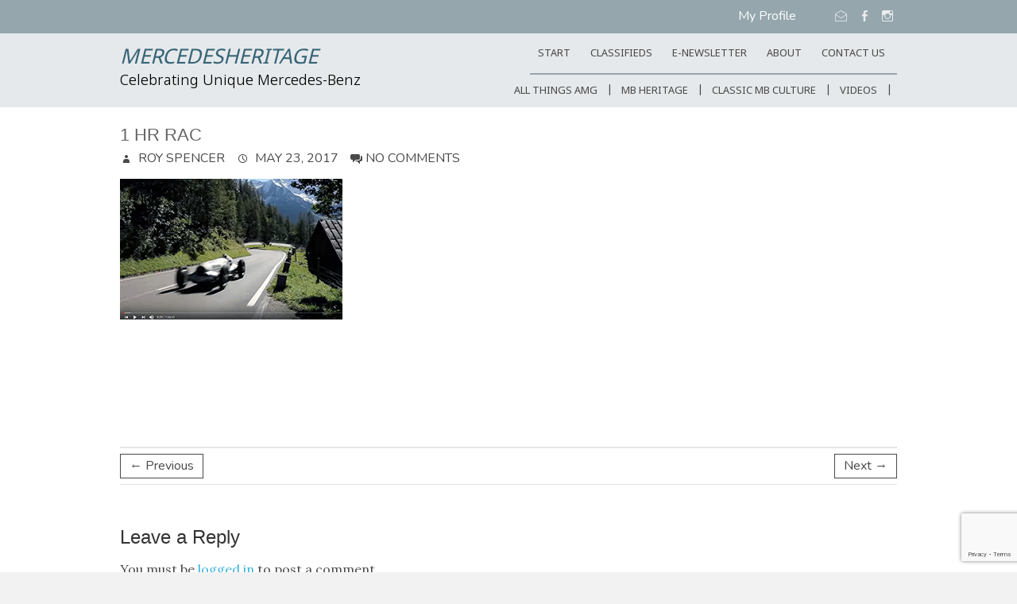

--- FILE ---
content_type: text/html; charset=UTF-8
request_url: https://mercedesheritage.com/1-hr-rac
body_size: 20319
content:
<!DOCTYPE html>
<!--[if IE 7]>
<html class="ie ie7" lang="en-US">
<![endif]-->
<!--[if IE 8]>
<html class="ie ie8" lang="en-US">
<![endif]-->
<!--[if !(IE 7) | !(IE 8) ]><!-->
<html lang="en-US">
<!--<![endif]-->
<head>
	<meta charset="UTF-8" />
				<meta name="viewport" content="width=device-width, initial-scale=1, maximum-scale=1">
			<link rel="profile" href="http://gmpg.org/xfn/11" />
	<link rel="pingback" href="https://mercedesheritage.com/xmlrpc.php" />
	<!--[if lt IE 9]>
		<script src="https://mercedesheritage.com/wp-content/themes/ultimate-pro/js/html5.js"></script>
	<![endif]-->
	<!-- Google tag (gtag.js) -->
<script async src="https://www.googletagmanager.com/gtag/js?id=G-YG292H0GCM"></script>
<script>
  window.dataLayer = window.dataLayer || [];
  function gtag(){dataLayer.push(arguments);}
  gtag('js', new Date());

  gtag('config', 'G-YG292H0GCM');
</script>
<style>
	/* Custom BSA_PRO Styles */

	/* fonts */

	/* form */
	.bsaProOrderingForm {   }
	.bsaProInput input,
	.bsaProInput input[type='file'],
	.bsaProSelectSpace select,
	.bsaProInputsRight .bsaInputInner,
	.bsaProInputsRight .bsaInputInner label {   }
	.bsaProPrice  {  }
	.bsaProDiscount  {   }
	.bsaProOrderingForm .bsaProSubmit,
	.bsaProOrderingForm .bsaProSubmit:hover,
	.bsaProOrderingForm .bsaProSubmit:active {   }

	/* allerts */
	.bsaProAlert,
	.bsaProAlert > a,
	.bsaProAlert > a:hover,
	.bsaProAlert > a:focus {  }
	.bsaProAlertSuccess {  }
	.bsaProAlertFailed {  }

	/* stats */
	.bsaStatsWrapper .ct-chart .ct-series.ct-series-b .ct-bar,
	.bsaStatsWrapper .ct-chart .ct-series.ct-series-b .ct-line,
	.bsaStatsWrapper .ct-chart .ct-series.ct-series-b .ct-point,
	.bsaStatsWrapper .ct-chart .ct-series.ct-series-b .ct-slice.ct-donut { stroke: #673AB7 !important; }

	.bsaStatsWrapper  .ct-chart .ct-series.ct-series-a .ct-bar,
	.bsaStatsWrapper .ct-chart .ct-series.ct-series-a .ct-line,
	.bsaStatsWrapper .ct-chart .ct-series.ct-series-a .ct-point,
	.bsaStatsWrapper .ct-chart .ct-series.ct-series-a .ct-slice.ct-donut { stroke: #FBCD39 !important; }


	/* Custom CSS */
	
</style>
	<!-- This site is optimized with the Yoast SEO Premium plugin v19.5 (Yoast SEO v19.11) - https://yoast.com/wordpress/plugins/seo/ -->
	<title>1 hr rac - MercedesHeritage</title>
	<meta name="robots" content="index, follow, max-snippet:-1, max-image-preview:large, max-video-preview:-1" />
	<link rel="canonical" href="https://mercedesheritage.com/1-hr-rac/" />
	<meta property="og:locale" content="en_US" />
	<meta property="og:type" content="article" />
	<meta property="og:title" content="1 hr rac - MercedesHeritage" />
	<meta property="og:url" content="https://mercedesheritage.com/1-hr-rac/" />
	<meta property="og:site_name" content="MercedesHeritage" />
	<meta property="og:image" content="https://mercedesheritage.com/1-hr-rac" />
	<meta property="og:image:width" content="280" />
	<meta property="og:image:height" content="179" />
	<meta property="og:image:type" content="image/jpeg" />
	<meta name="twitter:card" content="summary_large_image" />
	<script type="application/ld+json" class="yoast-schema-graph">{"@context":"https://schema.org","@graph":[{"@type":"WebPage","@id":"https://mercedesheritage.com/1-hr-rac/","url":"https://mercedesheritage.com/1-hr-rac/","name":"1 hr rac - MercedesHeritage","isPartOf":{"@id":"https://mercedesheritage.com/#website"},"primaryImageOfPage":{"@id":"https://mercedesheritage.com/1-hr-rac/#primaryimage"},"image":{"@id":"https://mercedesheritage.com/1-hr-rac/#primaryimage"},"thumbnailUrl":"https://mercedesheritage.com/wp-content/uploads/2017/05/1-hr-rac.jpg","datePublished":"2017-05-23T14:56:00+00:00","dateModified":"2017-05-23T14:56:00+00:00","breadcrumb":{"@id":"https://mercedesheritage.com/1-hr-rac/#breadcrumb"},"inLanguage":"en-US","potentialAction":[{"@type":"ReadAction","target":["https://mercedesheritage.com/1-hr-rac/"]}]},{"@type":"ImageObject","inLanguage":"en-US","@id":"https://mercedesheritage.com/1-hr-rac/#primaryimage","url":"https://mercedesheritage.com/wp-content/uploads/2017/05/1-hr-rac.jpg","contentUrl":"https://mercedesheritage.com/wp-content/uploads/2017/05/1-hr-rac.jpg","width":280,"height":179},{"@type":"BreadcrumbList","@id":"https://mercedesheritage.com/1-hr-rac/#breadcrumb","itemListElement":[{"@type":"ListItem","position":1,"name":"Home","item":"https://mercedesheritage.com/"},{"@type":"ListItem","position":2,"name":"1 hr rac"}]},{"@type":"WebSite","@id":"https://mercedesheritage.com/#website","url":"https://mercedesheritage.com/","name":"MercedesHeritage","description":"Celebrating Unique Mercedes-Benz","potentialAction":[{"@type":"SearchAction","target":{"@type":"EntryPoint","urlTemplate":"https://mercedesheritage.com/?s={search_term_string}"},"query-input":"required name=search_term_string"}],"inLanguage":"en-US"}]}</script>
	<!-- / Yoast SEO Premium plugin. -->


<link rel='dns-prefetch' href='//fonts.googleapis.com' />
<link rel='dns-prefetch' href='//s.w.org' />
<link rel="alternate" type="application/rss+xml" title="MercedesHeritage &raquo; Feed" href="https://mercedesheritage.com/feed" />
<link rel="alternate" type="application/rss+xml" title="MercedesHeritage &raquo; Comments Feed" href="https://mercedesheritage.com/comments/feed" />
<link rel="alternate" type="application/rss+xml" title="MercedesHeritage &raquo; 1 hr rac Comments Feed" href="https://mercedesheritage.com/feed/?attachment_id=4339" />
		<script type="text/javascript">
			window._wpemojiSettings = {"baseUrl":"https:\/\/s.w.org\/images\/core\/emoji\/13.0.0\/72x72\/","ext":".png","svgUrl":"https:\/\/s.w.org\/images\/core\/emoji\/13.0.0\/svg\/","svgExt":".svg","source":{"concatemoji":"https:\/\/mercedesheritage.com\/wp-includes\/js\/wp-emoji-release.min.js?ver=5.5.12"}};
			!function(e,a,t){var n,r,o,i=a.createElement("canvas"),p=i.getContext&&i.getContext("2d");function s(e,t){var a=String.fromCharCode;p.clearRect(0,0,i.width,i.height),p.fillText(a.apply(this,e),0,0);e=i.toDataURL();return p.clearRect(0,0,i.width,i.height),p.fillText(a.apply(this,t),0,0),e===i.toDataURL()}function c(e){var t=a.createElement("script");t.src=e,t.defer=t.type="text/javascript",a.getElementsByTagName("head")[0].appendChild(t)}for(o=Array("flag","emoji"),t.supports={everything:!0,everythingExceptFlag:!0},r=0;r<o.length;r++)t.supports[o[r]]=function(e){if(!p||!p.fillText)return!1;switch(p.textBaseline="top",p.font="600 32px Arial",e){case"flag":return s([127987,65039,8205,9895,65039],[127987,65039,8203,9895,65039])?!1:!s([55356,56826,55356,56819],[55356,56826,8203,55356,56819])&&!s([55356,57332,56128,56423,56128,56418,56128,56421,56128,56430,56128,56423,56128,56447],[55356,57332,8203,56128,56423,8203,56128,56418,8203,56128,56421,8203,56128,56430,8203,56128,56423,8203,56128,56447]);case"emoji":return!s([55357,56424,8205,55356,57212],[55357,56424,8203,55356,57212])}return!1}(o[r]),t.supports.everything=t.supports.everything&&t.supports[o[r]],"flag"!==o[r]&&(t.supports.everythingExceptFlag=t.supports.everythingExceptFlag&&t.supports[o[r]]);t.supports.everythingExceptFlag=t.supports.everythingExceptFlag&&!t.supports.flag,t.DOMReady=!1,t.readyCallback=function(){t.DOMReady=!0},t.supports.everything||(n=function(){t.readyCallback()},a.addEventListener?(a.addEventListener("DOMContentLoaded",n,!1),e.addEventListener("load",n,!1)):(e.attachEvent("onload",n),a.attachEvent("onreadystatechange",function(){"complete"===a.readyState&&t.readyCallback()})),(n=t.source||{}).concatemoji?c(n.concatemoji):n.wpemoji&&n.twemoji&&(c(n.twemoji),c(n.wpemoji)))}(window,document,window._wpemojiSettings);
		</script>
		<style type="text/css">
img.wp-smiley,
img.emoji {
	display: inline !important;
	border: none !important;
	box-shadow: none !important;
	height: 1em !important;
	width: 1em !important;
	margin: 0 .07em !important;
	vertical-align: -0.1em !important;
	background: none !important;
	padding: 0 !important;
}
</style>
	<link rel='stylesheet' id='buy_sell_ads_pro_main_stylesheet-css'  href='https://mercedesheritage.com/wp-content/plugins/bsa-pro-scripteo/frontend/css/asset/style.css?ver=5.5.12' type='text/css' media='all' />
<link rel='stylesheet' id='buy_sell_ads_pro_user_panel-css'  href='https://mercedesheritage.com/wp-content/plugins/bsa-pro-scripteo/frontend/css/asset/user-panel.css?ver=5.5.12' type='text/css' media='all' />
<link rel='stylesheet' id='buy_sell_ads_pro_template_stylesheet-css'  href='https://mercedesheritage.com/wp-content/plugins/bsa-pro-scripteo/frontend/css/template.css.php?ver=5.5.12' type='text/css' media='all' />
<link rel='stylesheet' id='buy_sell_ads_pro_animate_stylesheet-css'  href='https://mercedesheritage.com/wp-content/plugins/bsa-pro-scripteo/frontend/css/asset/animate.css?ver=5.5.12' type='text/css' media='all' />
<link rel='stylesheet' id='buy_sell_ads_pro_chart_stylesheet-css'  href='https://mercedesheritage.com/wp-content/plugins/bsa-pro-scripteo/frontend/css/asset/chart.css?ver=5.5.12' type='text/css' media='all' />
<link rel='stylesheet' id='buy_sell_ads_pro_owl_carousel_stylesheet-css'  href='https://mercedesheritage.com/wp-content/plugins/bsa-pro-scripteo/frontend/css/asset/bsa.carousel.css?ver=5.5.12' type='text/css' media='all' />
<link rel='stylesheet' id='buy_sell_ads_pro_materialize_stylesheet-css'  href='https://mercedesheritage.com/wp-content/plugins/bsa-pro-scripteo/frontend/css/asset/material-design.css?ver=5.5.12' type='text/css' media='all' />
<link rel='stylesheet' id='jquery-ui-css'  href='https://mercedesheritage.com/wp-content/plugins/bsa-pro-scripteo/frontend/css/asset/ui-datapicker.css?ver=5.5.12' type='text/css' media='all' />
<style id='responsive-menu-inline-css' type='text/css'>
/** This file is major component of this plugin so please don't try to edit here. */
#rmp_menu_trigger-15464 {
  width: 55px;
  height: 55px;
  position: fixed;
  top: 15px;
  border-radius: 5px;
  display: none;
  text-decoration: none;
  right: 5%;
  background: #3ab0db;
  transition: transform 0.5s, background-color 0.5s;
}
#rmp_menu_trigger-15464:hover, #rmp_menu_trigger-15464:focus {
  background: #3ab0db;
  text-decoration: unset;
}
#rmp_menu_trigger-15464.is-active {
  background: #3ab0db;
}
#rmp_menu_trigger-15464 .rmp-trigger-box {
  width: 25px;
  color: #fff;
}
#rmp_menu_trigger-15464 .rmp-trigger-icon-active, #rmp_menu_trigger-15464 .rmp-trigger-text-open {
  display: none;
}
#rmp_menu_trigger-15464.is-active .rmp-trigger-icon-active, #rmp_menu_trigger-15464.is-active .rmp-trigger-text-open {
  display: inline;
}
#rmp_menu_trigger-15464.is-active .rmp-trigger-icon-inactive, #rmp_menu_trigger-15464.is-active .rmp-trigger-text {
  display: none;
}
#rmp_menu_trigger-15464 .rmp-trigger-label {
  color: #fff;
  pointer-events: none;
  line-height: 13px;
  font-family: inherit;
  font-size: 14px;
  display: inline;
  text-transform: inherit;
}
#rmp_menu_trigger-15464 .rmp-trigger-label.rmp-trigger-label-top {
  display: block;
  margin-bottom: 12px;
}
#rmp_menu_trigger-15464 .rmp-trigger-label.rmp-trigger-label-bottom {
  display: block;
  margin-top: 12px;
}
#rmp_menu_trigger-15464 .responsive-menu-pro-inner {
  display: block;
}
#rmp_menu_trigger-15464 .responsive-menu-pro-inner, #rmp_menu_trigger-15464 .responsive-menu-pro-inner::before, #rmp_menu_trigger-15464 .responsive-menu-pro-inner::after {
  width: 25px;
  height: 3px;
  background-color: #fff;
  border-radius: 4px;
  position: absolute;
}
#rmp_menu_trigger-15464.is-active .responsive-menu-pro-inner, #rmp_menu_trigger-15464.is-active .responsive-menu-pro-inner::before, #rmp_menu_trigger-15464.is-active .responsive-menu-pro-inner::after {
  background-color: #fff;
}
#rmp_menu_trigger-15464:hover .responsive-menu-pro-inner, #rmp_menu_trigger-15464:hover .responsive-menu-pro-inner::before, #rmp_menu_trigger-15464:hover .responsive-menu-pro-inner::after {
  background-color: #fff;
}
/* Hamburger menu styling */
@media screen and (max-width: 800px) {
  /** Menu Title Style */
  /** Menu Additional Content Style */
  #rmp_menu_trigger-15464 {
    display: block;
  }
  #rmp-container-15464 {
    position: fixed;
    top: 0;
    margin: 0;
    transition: transform 0.5s;
    overflow: auto;
    display: block;
    width: 75%;
    background-color: #212121;
    background-image: url("");
    height: 100%;
    left: 0;
    padding-top: 0px;
    padding-left: 0px;
    padding-bottom: 0px;
    padding-right: 0px;
  }
  #rmp-menu-wrap-15464 {
    padding-top: 0px;
    padding-left: 0px;
    padding-bottom: 0px;
    padding-right: 0px;
    background-color: #212121;
  }
  #rmp-menu-wrap-15464 .rmp-menu, #rmp-menu-wrap-15464 .rmp-submenu {
    width: 100%;
    box-sizing: border-box;
    margin: 0;
    padding: 0;
  }
  #rmp-menu-wrap-15464 .rmp-submenu-depth-1 .rmp-menu-item-link {
    padding-left: 10%;
  }
  #rmp-menu-wrap-15464 .rmp-submenu-depth-2 .rmp-menu-item-link {
    padding-left: 15%;
  }
  #rmp-menu-wrap-15464 .rmp-submenu-depth-3 .rmp-menu-item-link {
    padding-left: 20%;
  }
  #rmp-menu-wrap-15464 .rmp-submenu-depth-4 .rmp-menu-item-link {
    padding-left: 25%;
  }
  #rmp-menu-wrap-15464 .rmp-submenu.rmp-submenu-open {
    display: block;
  }
  #rmp-menu-wrap-15464 .rmp-menu-item {
    width: 100%;
    list-style: none;
    margin: 0;
  }
  #rmp-menu-wrap-15464 .rmp-menu-item-link {
    height: 40px;
    line-height: 40px;
    font-size: 13px;
    border-bottom: 1px solid #212121;
    font-family: inherit;
    color: #fff;
    text-align: left;
    background-color: #212121;
    font-weight: normal;
    letter-spacing: 0px;
    display: block;
    box-sizing: border-box;
    width: 100%;
    text-decoration: none;
    position: relative;
    overflow: hidden;
    transition: background-color 0.5s, border-color 0.5s, 0.5s;
    padding: 0 5%;
    padding-right: 50px;
  }
  #rmp-menu-wrap-15464 .rmp-menu-item-link:after, #rmp-menu-wrap-15464 .rmp-menu-item-link:before {
    display: none;
  }
  #rmp-menu-wrap-15464 .rmp-menu-item-link:hover {
    color: #fff;
    border-color: #212121;
    background-color: #3f3f3f;
  }
  #rmp-menu-wrap-15464 .rmp-menu-item-link:focus {
    outline: none;
    border-color: unset;
    box-shadow: unset;
  }
  #rmp-menu-wrap-15464 .rmp-menu-item-link .rmp-font-icon {
    height: 40px;
    line-height: 40px;
    margin-right: 10px;
    font-size: 13px;
  }
  #rmp-menu-wrap-15464 .rmp-menu-current-item .rmp-menu-item-link {
    color: #fff;
    border-color: #212121;
    background-color: #212121;
  }
  #rmp-menu-wrap-15464 .rmp-menu-current-item .rmp-menu-item-link:hover {
    color: #fff;
    border-color: #3f3f3f;
    background-color: #3f3f3f;
  }
  #rmp-menu-wrap-15464 .rmp-menu-subarrow {
    position: absolute;
    top: 0;
    bottom: 0;
    text-align: center;
    overflow: hidden;
    background-size: cover;
    overflow: hidden;
    right: 0;
    border-left-style: solid;
    border-left-color: #212121;
    border-left-width: 1px;
    height: 40px;
    width: 40px;
    color: #fff;
    background-color: #212121;
  }
  #rmp-menu-wrap-15464 .rmp-menu-subarrow:hover {
    color: #fff;
    border-color: #fff;
    background-color: #3f3f3f;
  }
  #rmp-menu-wrap-15464 .rmp-menu-subarrow .rmp-font-icon {
    margin-right: unset;
  }
  #rmp-menu-wrap-15464 .rmp-menu-subarrow * {
    vertical-align: middle;
    line-height: 40px;
  }
  #rmp-menu-wrap-15464 .rmp-menu-subarrow-active {
    display: block;
    background-size: cover;
    color: #fff;
    border-color: #212121;
    background-color: #212121;
  }
  #rmp-menu-wrap-15464 .rmp-menu-subarrow-active:hover {
    color: #fff;
    border-color: #3f3f3f;
    background-color: #3f3f3f;
  }
  #rmp-menu-wrap-15464 .rmp-submenu {
    display: none;
  }
  #rmp-menu-wrap-15464 .rmp-submenu .rmp-menu-item-link {
    height: 40px;
    line-height: 40px;
    letter-spacing: 0px;
    font-size: 13px;
    border-bottom: 1px solid #212121;
    font-family: inherit;
    font-weight: normal;
    color: #fff;
    text-align: left;
    background-color: #212121;
  }
  #rmp-menu-wrap-15464 .rmp-submenu .rmp-menu-item-link:hover {
    color: #fff;
    border-color: #212121;
    background-color: #3f3f3f;
  }
  #rmp-menu-wrap-15464 .rmp-submenu .rmp-menu-current-item .rmp-menu-item-link {
    color: #fff;
    border-color: #212121;
    background-color: #212121;
  }
  #rmp-menu-wrap-15464 .rmp-submenu .rmp-menu-current-item .rmp-menu-item-link:hover {
    color: #fff;
    border-color: #3f3f3f;
    background-color: #3f3f3f;
  }
  #rmp-menu-wrap-15464 .rmp-submenu .rmp-menu-subarrow {
    right: 0;
    border-right: unset;
    border-left-style: solid;
    border-left-color: #212121;
    border-left-width: 1px;
    height: 40px;
    line-height: 40px;
    width: 40px;
    color: #fff;
    background-color: #212121;
  }
  #rmp-menu-wrap-15464 .rmp-submenu .rmp-menu-subarrow:hover {
    color: #fff;
    border-color: #fff;
    background-color: #3f3f3f;
  }
  #rmp-menu-wrap-15464 .rmp-submenu .rmp-menu-subarrow-active {
    color: #fff;
    border-color: #212121;
    background-color: #212121;
  }
  #rmp-menu-wrap-15464 .rmp-submenu .rmp-menu-subarrow-active:hover {
    color: #fff;
    border-color: #3f3f3f;
    background-color: #3f3f3f;
  }
  #rmp-menu-wrap-15464 .rmp-menu-item-description {
    margin: 0;
    padding: 5px 5%;
    opacity: 0.8;
    color: #fff;
  }
  #rmp-search-box-15464 {
    display: block;
    padding-top: 0px;
    padding-left: 5%;
    padding-bottom: 0px;
    padding-right: 5%;
  }
  #rmp-search-box-15464 .rmp-search-form {
    margin: 0;
  }
  #rmp-search-box-15464 .rmp-search-box {
    background: #fff;
    border: 1px solid #dadada;
    color: #333;
    width: 100%;
    padding: 0 5%;
    border-radius: 30px;
    height: 45px;
    -webkit-appearance: none;
  }
  #rmp-search-box-15464 .rmp-search-box::placeholder {
    color: #C7C7CD;
  }
  #rmp-search-box-15464 .rmp-search-box:focus {
    background-color: #fff;
    outline: 2px solid #dadada;
    color: #333;
  }
  #rmp-menu-title-15464 {
    background-color: #212121;
    color: #fff;
    text-align: left;
    font-size: 13px;
    padding-top: 10%;
    padding-left: 5%;
    padding-bottom: 0%;
    padding-right: 5%;
    font-weight: 400;
    transition: background-color 0.5s, border-color 0.5s, color 0.5s;
  }
  #rmp-menu-title-15464:hover {
    background-color: #212121;
    color: #fff;
  }
  #rmp-menu-title-15464 > a {
    color: #fff;
    width: 100%;
    background-color: unset;
    text-decoration: none;
  }
  #rmp-menu-title-15464 > a:hover {
    color: #fff;
  }
  #rmp-menu-title-15464 .rmp-font-icon {
    font-size: 13px;
  }
  #rmp-menu-additional-content-15464 {
    padding-top: 0px;
    padding-left: 5%;
    padding-bottom: 0px;
    padding-right: 5%;
    color: #fff;
    text-align: center;
    font-size: 16px;
  }
}
/**
This file contents common styling of menus.
*/
.rmp-container {
  display: none;
  visibility: visible;
  padding: 0px 0px 0px 0px;
  z-index: 99998;
  transition: all 0.3s;
  /** Scrolling bar in menu setting box **/
}
.rmp-container.rmp-fade-top, .rmp-container.rmp-fade-left, .rmp-container.rmp-fade-right, .rmp-container.rmp-fade-bottom {
  display: none;
}
.rmp-container.rmp-slide-left, .rmp-container.rmp-push-left {
  transform: translateX(-100%);
  -ms-transform: translateX(-100%);
  -webkit-transform: translateX(-100%);
  -moz-transform: translateX(-100%);
}
.rmp-container.rmp-slide-left.rmp-menu-open, .rmp-container.rmp-push-left.rmp-menu-open {
  transform: translateX(0);
  -ms-transform: translateX(0);
  -webkit-transform: translateX(0);
  -moz-transform: translateX(0);
}
.rmp-container.rmp-slide-right, .rmp-container.rmp-push-right {
  transform: translateX(100%);
  -ms-transform: translateX(100%);
  -webkit-transform: translateX(100%);
  -moz-transform: translateX(100%);
}
.rmp-container.rmp-slide-right.rmp-menu-open, .rmp-container.rmp-push-right.rmp-menu-open {
  transform: translateX(0);
  -ms-transform: translateX(0);
  -webkit-transform: translateX(0);
  -moz-transform: translateX(0);
}
.rmp-container.rmp-slide-top, .rmp-container.rmp-push-top {
  transform: translateY(-100%);
  -ms-transform: translateY(-100%);
  -webkit-transform: translateY(-100%);
  -moz-transform: translateY(-100%);
}
.rmp-container.rmp-slide-top.rmp-menu-open, .rmp-container.rmp-push-top.rmp-menu-open {
  transform: translateY(0);
  -ms-transform: translateY(0);
  -webkit-transform: translateY(0);
  -moz-transform: translateY(0);
}
.rmp-container.rmp-slide-bottom, .rmp-container.rmp-push-bottom {
  transform: translateY(100%);
  -ms-transform: translateY(100%);
  -webkit-transform: translateY(100%);
  -moz-transform: translateY(100%);
}
.rmp-container.rmp-slide-bottom.rmp-menu-open, .rmp-container.rmp-push-bottom.rmp-menu-open {
  transform: translateX(0);
  -ms-transform: translateX(0);
  -webkit-transform: translateX(0);
  -moz-transform: translateX(0);
}
.rmp-container::-webkit-scrollbar {
  width: 0px;
}
.rmp-container ::-webkit-scrollbar-track {
  box-shadow: inset 0 0 5px transparent;
}
.rmp-container ::-webkit-scrollbar-thumb {
  background: transparent;
}
.rmp-container ::-webkit-scrollbar-thumb:hover {
  background: transparent;
}
.rmp-container .rmp-menu-wrap .rmp-menu {
  transition: none;
  border-radius: 0;
  box-shadow: none;
  background: none;
  border: 0;
  bottom: auto;
  box-sizing: border-box;
  clip: auto;
  color: #666;
  display: block;
  float: none;
  font-family: inherit;
  font-size: 14px;
  height: auto;
  left: auto;
  line-height: 1.7;
  list-style-type: none;
  margin: 0;
  min-height: auto;
  max-height: none;
  opacity: 1;
  outline: none;
  overflow: visible;
  padding: 0;
  position: relative;
  pointer-events: auto;
  right: auto;
  text-align: left;
  text-decoration: none;
  text-indent: 0;
  text-transform: none;
  transform: none;
  top: auto;
  visibility: inherit;
  width: auto;
  word-wrap: break-word;
  white-space: normal;
}
.rmp-container .rmp-menu-additional-content {
  display: block;
  word-break: break-word;
}
.rmp-container .rmp-menu-title {
  display: flex;
  flex-direction: column;
}
.rmp-container .rmp-menu-title .rmp-menu-title-image {
  max-width: 100%;
  margin-bottom: 15px;
  display: block;
  margin: auto;
  margin-bottom: 15px;
}
button.rmp_menu_trigger {
  z-index: 999999;
  overflow: hidden;
  outline: none;
  border: 0;
  display: none;
  margin: 0;
  transition: transform 0.5s, background-color 0.5s;
  padding: 0;
}
button.rmp_menu_trigger .responsive-menu-pro-inner::before, button.rmp_menu_trigger .responsive-menu-pro-inner::after {
  content: "";
  display: block;
}
button.rmp_menu_trigger .responsive-menu-pro-inner::before {
  top: 10px;
}
button.rmp_menu_trigger .responsive-menu-pro-inner::after {
  bottom: 10px;
}
button.rmp_menu_trigger .rmp-trigger-box {
  width: 40px;
  display: inline-block;
  position: relative;
  pointer-events: none;
  vertical-align: super;
}
.admin-bar .rmp-container, .admin-bar .rmp_menu_trigger {
  margin-top: 32px !important;
}
@media screen and (max-width: 782px) {
  .admin-bar .rmp-container, .admin-bar .rmp_menu_trigger {
    margin-top: 46px !important;
  }
}
/*  Menu Trigger Boring Animation */
.rmp-menu-trigger-boring .responsive-menu-pro-inner {
  transition-property: none;
}
.rmp-menu-trigger-boring .responsive-menu-pro-inner::after, .rmp-menu-trigger-boring .responsive-menu-pro-inner::before {
  transition-property: none;
}
.rmp-menu-trigger-boring.is-active .responsive-menu-pro-inner {
  transform: rotate(45deg);
}
.rmp-menu-trigger-boring.is-active .responsive-menu-pro-inner:before {
  top: 0;
  opacity: 0;
}
.rmp-menu-trigger-boring.is-active .responsive-menu-pro-inner:after {
  bottom: 0;
  transform: rotate(-90deg);
}

</style>
<link rel='stylesheet' id='dashicons-css'  href='https://mercedesheritage.com/wp-includes/css/dashicons.min.css?ver=5.5.12' type='text/css' media='all' />
<link rel='stylesheet' id='SFSImainCss-css'  href='https://mercedesheritage.com/wp-content/plugins/ultimate-social-media-icons/css/sfsi-style.css?ver=2.8.1' type='text/css' media='all' />
<link rel='stylesheet' id='googlefonts-css'  href='https://fonts.googleapis.com/css?family=Lora:400|Martel:400&subset=latin' type='text/css' media='all' />
<link rel='stylesheet' id='bootstrap-css'  href='https://mercedesheritage.com/css/bootstrap.css?ver=5.5.12' type='text/css' media='all' />
<link rel='stylesheet' id='bootstrap-theme-css'  href='https://mercedesheritage.com/css/bootstrap-theme.css?ver=5.5.12' type='text/css' media='all' />
<link rel='stylesheet' id='layout-css'  href='https://mercedesheritage.com/wp-content/themes/Mercedes%20Heritage/css/layout.css?ver=5.5.12' type='text/css' media='all' />
<link rel='stylesheet' id='iconmoon-css'  href='https://mercedesheritage.com/wp-content/themes/Mercedes%20Heritage/css/iconmoon.css?ver=5.5.12' type='text/css' media='all' />
<link rel='stylesheet' id='editor-styles-css'  href='https://mercedesheritage.com/wp-content/themes/Mercedes%20Heritage/editor-styles.css?ver=5.5.12' type='text/css' media='all' />
<link rel='stylesheet' id='ultimate_style-css'  href='https://mercedesheritage.com/wp-content/themes/Mercedes%20Heritage/style.css?ver=5.5.12' type='text/css' media='all' />
<link rel='stylesheet' id='ultimate-responsive-css'  href='https://mercedesheritage.com/wp-content/themes/ultimate-pro/css/responsive.css?ver=5.5.12' type='text/css' media='all' />
<link rel='stylesheet' id='jquery_fancybox_style-css'  href='https://mercedesheritage.com/wp-content/themes/ultimate-pro/css/jquery.fancybox-1.3.4.css?ver=5.5.12' type='text/css' media='all' />
<link rel='stylesheet' id='ultimate_google_font-css'  href='//fonts.googleapis.com/css?family=Nunito%7CNokora%3A400%2C300%2C300italic%2C400italic%2C600%2C600italic&#038;ver=5.5.12' type='text/css' media='all' />
<link rel='stylesheet' id='wp-members-css'  href='https://mercedesheritage.com/wp-content/plugins/wp-members/assets/css/forms/generic-no-float.min.css?ver=3.4.7.3' type='text/css' media='all' />
<link rel='stylesheet' id='awpcp-frontend-style-css'  href='https://mercedesheritage.com/wp-content/plugins/another-wordpress-classifieds-plugin/resources/css/awpcpstyle.css?ver=999.0.0' type='text/css' media='all' />
<!--[if lte IE 6]>
<link rel='stylesheet' id='awpcp-frontend-style-ie-6-css'  href='https://mercedesheritage.com/wp-content/plugins/another-wordpress-classifieds-plugin/resources/css/awpcpstyle-ie-6.css?ver=999.0.0' type='text/css' media='all' />
<![endif]-->
<!--[if lte IE 7]>
<link rel='stylesheet' id='awpcp-frontend-style-lte-ie-7-css'  href='https://mercedesheritage.com/wp-content/plugins/another-wordpress-classifieds-plugin/resources/css/awpcpstyle-lte-ie-7.css?ver=999.0.0' type='text/css' media='all' />
<![endif]-->
<link rel='stylesheet' id='page-transition-animsition-css'  href='https://mercedesheritage.com/wp-content/plugins/page-transition/css/animsition.min.css?ver=1.3' type='text/css' media='all' />
<script type='text/javascript' src='https://mercedesheritage.com/wp-includes/js/jquery/jquery.js?ver=1.12.4-wp' id='jquery-core-js'></script>
<script type='text/javascript' id='thickbox-js-extra'>
/* <![CDATA[ */
var thickboxL10n = {"next":"Next >","prev":"< Prev","image":"Image","of":"of","close":"Close","noiframes":"This feature requires inline frames. You have iframes disabled or your browser does not support them.","loadingAnimation":"https:\/\/mercedesheritage.com\/wp-includes\/js\/thickbox\/loadingAnimation.gif"};
/* ]]> */
</script>
<script type='text/javascript' src='https://mercedesheritage.com/wp-includes/js/thickbox/thickbox.js?ver=3.1-20121105' id='thickbox-js'></script>
<script type='text/javascript' src='https://mercedesheritage.com/wp-includes/js/underscore.min.js?ver=1.8.3' id='underscore-js'></script>
<script type='text/javascript' src='https://mercedesheritage.com/wp-includes/js/shortcode.min.js?ver=5.5.12' id='shortcode-js'></script>
<script type='text/javascript' src='https://mercedesheritage.com/wp-admin/js/media-upload.min.js?ver=5.5.12' id='media-upload-js'></script>
<script type='text/javascript' src='https://mercedesheritage.com/wp-content/plugins/bsa-pro-scripteo/frontend/js/script.js?ver=5.5.12' id='buy_sell_ads_pro_js_script-js'></script>
<script type='text/javascript' src='https://mercedesheritage.com/wp-content/plugins/bsa-pro-scripteo/frontend/js/jquery.viewportchecker.js?ver=5.5.12' id='buy_sell_ads_pro_viewport_checker_js_script-js'></script>
<script type='text/javascript' src='https://mercedesheritage.com/wp-content/plugins/bsa-pro-scripteo/frontend/js/chart.js?ver=5.5.12' id='buy_sell_ads_pro_chart_js_script-js'></script>
<script type='text/javascript' src='https://mercedesheritage.com/wp-content/plugins/bsa-pro-scripteo/frontend/js/bsa.carousel.js?ver=5.5.12' id='buy_sell_ads_pro_owl_carousel_js_script-js'></script>
<script type='text/javascript' src='https://mercedesheritage.com/wp-content/plugins/bsa-pro-scripteo/frontend/js/jquery.simplyscroll.js?ver=5.5.12' id='buy_sell_ads_pro_simply_scroll_js_script-js'></script>
<script type='text/javascript' id='rmp_menu_scripts-js-extra'>
/* <![CDATA[ */
var rmp_menu = {"ajaxURL":"https:\/\/mercedesheritage.com\/wp-admin\/admin-ajax.php","wp_nonce":"a7c0ca29e1","menu":[{"menu_theme":null,"theme_type":"default","theme_location_menu":"","submenu_submenu_arrow_width":"40","submenu_submenu_arrow_width_unit":"px","submenu_submenu_arrow_height":"40","submenu_submenu_arrow_height_unit":"px","submenu_arrow_position":"right","submenu_sub_arrow_background_colour":"#212121","submenu_sub_arrow_background_hover_colour":"#3f3f3f","submenu_sub_arrow_background_colour_active":"#212121","submenu_sub_arrow_background_hover_colour_active":"#3f3f3f","submenu_sub_arrow_border_width":"1","submenu_sub_arrow_border_width_unit":"px","submenu_sub_arrow_border_colour":"#212121","submenu_sub_arrow_border_hover_colour":"#fff","submenu_sub_arrow_border_colour_active":"#212121","submenu_sub_arrow_border_hover_colour_active":"#3f3f3f","submenu_sub_arrow_shape_colour":"#fff","submenu_sub_arrow_shape_hover_colour":"#fff","submenu_sub_arrow_shape_colour_active":"#fff","submenu_sub_arrow_shape_hover_colour_active":"#fff","use_header_bar":"off","header_bar_items_order":"{\"logo\":\"on\",\"title\":\"on\",\"search\":\"on\",\"html content\":\"on\",\"button\":\"on\"}","header_bar_title":"","header_bar_html_content":null,"header_bar_logo":"","header_bar_logo_link":"","header_bar_logo_width":null,"header_bar_logo_width_unit":"%","header_bar_logo_height":null,"header_bar_logo_height_unit":"px","header_bar_height":"80","header_bar_height_unit":"px","header_bar_padding":{"top":"0px","right":"5%","bottom":"0px","left":"5%"},"header_bar_font":"","header_bar_font_size":"14","header_bar_font_size_unit":"px","header_bar_text_color":"#ffffff","header_bar_background_color":"#ffffff","header_bar_breakpoint":"800","header_bar_position_type":"fixed","header_bar_adjust_page":null,"header_bar_scroll_enable":"off","header_bar_scroll_background_color":"#36bdf6","mobile_breakpoint":"600","tablet_breakpoint":"800","transition_speed":"0.5","sub_menu_speed":"0.2","show_menu_on_page_load":"","menu_disable_scrolling":"off","menu_overlay":"off","menu_overlay_colour":"rgba(0,0,0,0.7)","desktop_menu_width":"","desktop_menu_width_unit":"px","desktop_menu_positioning":"fixed","desktop_menu_side":"","desktop_menu_to_hide":"","use_current_theme_location":"off","mega_menu":{"225":"off","227":"off","229":"off","228":"off","226":"off"},"desktop_submenu_open_animation":"none","desktop_submenu_open_animation_speed":"100ms","desktop_submenu_open_on_click":"off","desktop_menu_hide_and_show":"off","menu_name":"Default Menu","menu_to_use":"moblie","different_menu_for_mobile":"off","menu_to_use_in_mobile":"main-menu","use_mobile_menu":"on","use_tablet_menu":"on","use_desktop_menu":null,"menu_display_on":"all-pages","menu_to_hide":"","submenu_descriptions_on":"","custom_walker":"","menu_background_colour":"#212121","menu_depth":"5","smooth_scroll_on":"off","smooth_scroll_speed":"500","menu_font_icons":[],"menu_links_height":"40","menu_links_height_unit":"px","menu_links_line_height":"40","menu_links_line_height_unit":"px","menu_depth_0":"5","menu_depth_0_unit":"%","menu_font_size":"13","menu_font_size_unit":"px","menu_font":"","menu_font_weight":"normal","menu_text_alignment":"left","menu_text_letter_spacing":"","menu_word_wrap":"off","menu_link_colour":"#fff","menu_link_hover_colour":"#fff","menu_current_link_colour":"#fff","menu_current_link_hover_colour":"#fff","menu_item_background_colour":"#212121","menu_item_background_hover_colour":"#3f3f3f","menu_current_item_background_colour":"#212121","menu_current_item_background_hover_colour":"#3f3f3f","menu_border_width":"1","menu_border_width_unit":"px","menu_item_border_colour":"#212121","menu_item_border_colour_hover":"#212121","menu_current_item_border_colour":"#212121","menu_current_item_border_hover_colour":"#3f3f3f","submenu_links_height":"40","submenu_links_height_unit":"px","submenu_links_line_height":"40","submenu_links_line_height_unit":"px","menu_depth_side":"left","menu_depth_1":"10","menu_depth_1_unit":"%","menu_depth_2":"15","menu_depth_2_unit":"%","menu_depth_3":"20","menu_depth_3_unit":"%","menu_depth_4":"25","menu_depth_4_unit":"%","submenu_item_background_colour":"#212121","submenu_item_background_hover_colour":"#3f3f3f","submenu_current_item_background_colour":"#212121","submenu_current_item_background_hover_colour":"#3f3f3f","submenu_border_width":"1","submenu_border_width_unit":"px","submenu_item_border_colour":"#212121","submenu_item_border_colour_hover":"#212121","submenu_current_item_border_colour":"#212121","submenu_current_item_border_hover_colour":"#3f3f3f","submenu_font_size":"13","submenu_font_size_unit":"px","submenu_font":"","submenu_font_weight":"normal","submenu_text_letter_spacing":"","submenu_text_alignment":"left","submenu_link_colour":"#fff","submenu_link_hover_colour":"#fff","submenu_current_link_colour":"#fff","submenu_current_link_hover_colour":"#fff","inactive_arrow_shape":"\u25bc","active_arrow_shape":"\u25b2","inactive_arrow_font_icon":"","active_arrow_font_icon":"","inactive_arrow_image":"","active_arrow_image":"","submenu_arrow_width":"40","submenu_arrow_width_unit":"px","submenu_arrow_height":"40","submenu_arrow_height_unit":"px","arrow_position":"right","menu_sub_arrow_shape_colour":"#fff","menu_sub_arrow_shape_hover_colour":"#fff","menu_sub_arrow_shape_colour_active":"#fff","menu_sub_arrow_shape_hover_colour_active":"#fff","menu_sub_arrow_border_width":"1","menu_sub_arrow_border_width_unit":"px","menu_sub_arrow_border_colour":"#212121","menu_sub_arrow_border_hover_colour":"#fff","menu_sub_arrow_border_colour_active":"#212121","menu_sub_arrow_border_hover_colour_active":"#3f3f3f","menu_sub_arrow_background_colour":"#212121","menu_sub_arrow_background_hover_colour":"#3f3f3f","menu_sub_arrow_background_colour_active":"#212121","menu_sub_arrow_background_hover_colour_active":"#3f3f3f","fade_submenus":"off","fade_submenus_side":"left","fade_submenus_delay":"100","fade_submenus_speed":"500","use_slide_effect":"off","slide_effect_back_to_text":"Back","accordion_animation":"off","auto_expand_all_submenus":"off","auto_expand_current_submenus":"off","menu_item_click_to_trigger_submenu":"off","button_width":"55","button_width_unit":"px","button_height":"55","button_height_unit":"px","button_background_colour":"#3ab0db","button_background_colour_hover":"#3ab0db","button_background_colour_active":"#3ab0db","toggle_button_border_radius":"5","button_transparent_background":"off","button_left_or_right":"right","button_position_type":"fixed","button_distance_from_side":"5","button_distance_from_side_unit":"%","button_top":"15","button_top_unit":"px","button_push_with_animation":"off","button_click_animation":"boring","button_line_margin":"5","button_line_margin_unit":"px","button_line_width":"25","button_line_width_unit":"px","button_line_height":"3","button_line_height_unit":"px","button_line_colour":"#fff","button_line_colour_hover":"#fff","button_line_colour_active":"#fff","button_font_icon":"","button_font_icon_when_clicked":"","button_image":"","button_image_when_clicked":"","button_title":"","button_title_open":null,"button_title_position":"left","menu_container_columns":"","button_font":"","button_font_size":"14","button_font_size_unit":"px","button_title_line_height":"13","button_title_line_height_unit":"px","button_text_colour":"#fff","button_trigger_type_click":"on","button_trigger_type_hover":"off","button_click_trigger":"#responsive-menu-button","items_order":{"title":"on","menu":"on","search":"on","additional content":"on"},"menu_title":"","menu_title_link":"","menu_title_link_location":"_self","menu_title_image":"","menu_title_font_icon":"","menu_title_section_padding":{"top":"10%","right":"5%","bottom":"0%","left":"5%"},"menu_title_background_colour":"#212121","menu_title_background_hover_colour":"#212121","menu_title_font_size":"13","menu_title_font_size_unit":"px","menu_title_alignment":"left","menu_title_font_weight":"400","menu_title_font_family":"","menu_title_colour":"#fff","menu_title_hover_colour":"#fff","menu_title_image_width":null,"menu_title_image_width_unit":"%","menu_title_image_height":null,"menu_title_image_height_unit":"px","menu_additional_content":null,"menu_additional_section_padding":{"left":"5%","top":"0px","right":"5%","bottom":"0px"},"menu_additional_content_font_size":"16","menu_additional_content_font_size_unit":"px","menu_additional_content_alignment":"center","menu_additional_content_colour":"#fff","menu_search_box_text":"Search","menu_search_box_code":"","menu_search_section_padding":{"left":"5%","top":"0px","right":"5%","bottom":"0px"},"menu_search_box_height":"45","menu_search_box_height_unit":"px","menu_search_box_border_radius":"30","menu_search_box_text_colour":"#333","menu_search_box_background_colour":"#fff","menu_search_box_placeholder_colour":"#C7C7CD","menu_search_box_border_colour":"#dadada","menu_section_padding":{"top":"0px","right":"0px","bottom":"0px","left":"0px"},"menu_width":"75","menu_width_unit":"%","menu_maximum_width":"","menu_maximum_width_unit":"px","menu_minimum_width":"","menu_minimum_width_unit":"px","menu_auto_height":"off","menu_container_padding":{"top":"0px","right":"0px","bottom":"0px","left":"0px"},"menu_container_background_colour":"#212121","menu_background_image":"","animation_type":"slide","menu_appear_from":"top","animation_speed":"0.5","page_wrapper":"","menu_close_on_body_click":"off","menu_close_on_scroll":"off","menu_close_on_link_click":"off","enable_touch_gestures":"","active_arrow_font_icon_type":"font-awesome","active_arrow_image_alt":"","admin_theme":"light","breakpoint":"800","button_font_icon_type":"font-awesome","button_font_icon_when_clicked_type":"font-awesome","button_image_alt":null,"button_image_alt_when_clicked":null,"button_trigger_type":"click","custom_css":"","desktop_menu_options":"{}","external_files":"off","header_bar_logo_alt":"","hide_on_desktop":"off","hide_on_mobile":"off","inactive_arrow_font_icon_type":"font-awesome","inactive_arrow_image_alt":"","keyboard_shortcut_close_menu":"27,37","keyboard_shortcut_open_menu":"32,39","menu_adjust_for_wp_admin_bar":"off","menu_depth_5":"30","menu_depth_5_unit":"%","menu_title_font_icon_type":"font-awesome","menu_title_image_alt":null,"minify_scripts":"off","mobile_only":"off","remove_bootstrap":"","remove_fontawesome":"","scripts_in_footer":"off","shortcode":"off","single_menu_font":"","single_menu_font_size":"14","single_menu_font_size_unit":"px","single_menu_height":"80","single_menu_height_unit":"px","single_menu_item_background_colour":"#ffffff","single_menu_item_background_colour_hover":"#ffffff","single_menu_item_link_colour":"#ffffff","single_menu_item_link_colour_hover":"#ffffff","single_menu_item_submenu_background_colour":"#ffffff","single_menu_item_submenu_background_colour_hover":"#ffffff","single_menu_item_submenu_link_colour":"#ffffff","single_menu_item_submenu_link_colour_hover":"#ffffff","single_menu_line_height":"80","single_menu_line_height_unit":"px","single_menu_submenu_font":"","single_menu_submenu_font_size":"12","single_menu_submenu_font_size_unit":"px","single_menu_submenu_height":"40","single_menu_submenu_height_unit":"auto","single_menu_submenu_line_height":"40","single_menu_submenu_line_height_unit":"px","menu_title_padding":{"left":"5%","top":"0px","right":"5%","bottom":"0px"},"menu_id":15464,"active_toggle_contents":"\u25b2","inactive_toggle_contents":"\u25bc"}]};
/* ]]> */
</script>
<script type='text/javascript' src='https://mercedesheritage.com/wp-content/plugins/responsive-menu/v4.0.0/assets/js/rmp-menu.js?ver=4.3.0' id='rmp_menu_scripts-js'></script>
<script type='text/javascript' src='https://mercedesheritage.com/wp-includes/js/jquery/jquery-migrate.min.js?ver=1.4.1' id='jquery-migrate-js'></script>
<script type='text/javascript' src='https://mercedesheritage.com/wp-content/plugins/page-transition/js/jquery.animsition.min.js?ver=1.3' id='page-transition-animsition-script-js'></script>
<script type='text/javascript' src='https://mercedesheritage.com/js/bootstrap.js?ver=1' id='bootstrap-js'></script>
<script type='text/javascript' id='inline-js-extra'>
/* <![CDATA[ */
var postinline = {"ajax_url":"https:\/\/mercedesheritage.com\/wp-admin\/admin-ajax.php","currencyType":"{\"USD\":\"$&nbsp\",\"EUR\":\"\u20ac&nbsp\",\"GBP\":\"\u00a3&nbsp\"}","currencyInverse":"{\"$\":\"USD\",\"\u20ac\":\"EUR\",\"\u00a3\":\"GBP\"}"};
/* ]]> */
</script>
<script type='text/javascript' src='https://mercedesheritage.com/wp-content/themes/Mercedes%20Heritage/js/inline.js?ver=1.0.0' id='inline-js'></script>
<script type='text/javascript' src='https://mercedesheritage.com/wp-content/themes/ultimate-pro/js/jquery.custom.js?ver=5.5.12' id='jquery_custom-js'></script>
<script type='text/javascript' src='https://mercedesheritage.com/wp-content/themes/ultimate-pro/js/jquery.easing.1.3.js?ver=1' id='easing-js'></script>
<script type='text/javascript' src='https://mercedesheritage.com/wp-content/themes/ultimate-pro/js/jquery.quicksand.js?ver=1' id='quicksand-js'></script>
<script type='text/javascript' src='https://mercedesheritage.com/wp-content/themes/ultimate-pro/js/backtotop.js?ver=5.5.12' id='backtotop-js'></script>
<script type='text/javascript' src='https://mercedesheritage.com/wp-content/themes/ultimate-pro/js/scripts.js?ver=5.5.12' id='scripts-js'></script>
<link rel="https://api.w.org/" href="https://mercedesheritage.com/wp-json/" /><link rel="alternate" type="application/json" href="https://mercedesheritage.com/wp-json/wp/v2/media/4339" /><link rel="EditURI" type="application/rsd+xml" title="RSD" href="https://mercedesheritage.com/xmlrpc.php?rsd" />
<link rel="wlwmanifest" type="application/wlwmanifest+xml" href="https://mercedesheritage.com/wp-includes/wlwmanifest.xml" /> 
<link rel='shortlink' href='https://mercedesheritage.com/?p=4339' />
<link rel="alternate" type="application/json+oembed" href="https://mercedesheritage.com/wp-json/oembed/1.0/embed?url=https%3A%2F%2Fmercedesheritage.com%2F1-hr-rac" />
<link rel="alternate" type="text/xml+oembed" href="https://mercedesheritage.com/wp-json/oembed/1.0/embed?url=https%3A%2F%2Fmercedesheritage.com%2F1-hr-rac&#038;format=xml" />
<meta name="follow.[base64]" content="kMCcFWhJYqn5Vxtdf1vq"/><style type='text/css' media='screen'>
	p{ font-family:"Lora", arial, sans-serif;}
</style>
<!-- fonts delivered by Wordpress Google Fonts, a plugin by Adrian3.com -->		<script type="text/javascript">
		jQuery( document ).ready( function($) {
			$('.animsition').animsition({
				inClass : 'fade-in',
				outClass : '',
				inDuration : 700,
				outDuration : 800,
				loading : false,
				touchSupport: false,
				linkElement: '.animsition-link, a[href]:not([target="_blank"]):not([href^="https://mercedesheritage.com/1-hr-rac/#"]):not([href^="#"]):not([href*="javascript"]):not([href*=".jpg"]):not([href*=".jpeg"]):not([href*=".gif"]):not([href*=".png"]):not([href*=".mov"]):not([href*=".swf"]):not([href*=".mp4"]):not([href*=".flv"]):not([href*=".avi"]):not([href*=".mp3"]):not([href^="mailto:"]):not([class="no-animation"])'
			});
		});
		</script>
		    <style>
    </style>
        <style>
                    .custom-secondary-wrapper{
                float : right;
                border-bottom: 0px solid #cacaca;
                border-top: 0px solid #cacaca;
            }
            @media only screen and (min-width: 992px) {
                .custom-secondary-wrapper{
                    margin-top: -13px;
                }
            }
            @media(max-width:991px) and (min-width:769px){
                .headerSiteStuff{
                    margin-bottom:10px;
                }
            }
            @media(max-width:1078px) and (min-width:992px){
                .page-id-57 .headerSiteStuff,
                .page-id-109 .headerSiteStuff,
                .page-id-55 .headerSiteStuff,
                .page-id-4191 .headerSiteStuff,
                .page-id-4195 .headerSiteStuff,
                .page-template-register .headerSiteStuff,
                .page-id-2823  .headerSiteStuff,
                body.single-post .headerSiteStuff
                {
                    margin-bottom:10px;
                }
                .page-id-57 .custom-secondary-wrapper,
                .page-id-109 .custom-secondary-wrapper,
                .page-id-55 .custom-secondary-wrapper,
                .page-id-4191 .custom-secondary-wrapper,
                .page-id-4195 .custom-secondary-wrapper,
                .page-template-register .custom-secondary-wrapper,
                .page-id-2823 .custom-secondary-wrapper,
                body.single-post .custom-secondary-wrapper
                {
                    margin-top: 0 !important;
                }
            }
            @media(max-width:991px) and (min-width:896px){
                body.category .custom-secondary-wrapper{
                    margin-top: -20px;
                }
            }
                    .custom-secondary-menu {
                  border-bottom: 0px solid #95a6ad!important;
            }
            .custom-secondary-menu:before, .custom-secondary-menu:after{
                clear:both;
            }
            ul.custom-secondary-menu li{
                list-style-type: none;
                display: inline;
                font-size: 15px;
            }
            ul.custom-secondary-menu li a{
                color : block;
                padding: 23px 15px 0px 10px;
            }
            /* ul.custom-secondary-menu li.custom-item a::after {
                content: "|";
                padding-left: 20px;
            } */
            ul.custom-secondary-menu li.custom-item::after {
           padding-left: 8px;
    position: relative;
    top: 6px;
    content: "|";
    padding-right: 8px;
            }
             ul.custom-secondary-menu li.custom-item::after::last-child {
                 content: " ";
             }
            ul.custom-secondary-menu li.custom-item{
                background-color: #e6e9eb;
            }

            ul.custom-secondary-menu li.custom-item:last-child :after{
                display:none;
            }
            #access .nav-menu a
            {
                padding: 15px 15px 0px 10px!important;
            }
            #access ul.custom-secondary-menu li a{
                padding: 8px 5px 10px 5px!important;
                height: auto;
            }
            ul.custom-secondary-menu li:hover a{
                background: transparent;
            }
            .headerSiteStuff {
                padding: 10px 0px;
                position: relative;
                top: 15px;

            }

           .headerSiteStuff .headerSiteStuffTitle a.homeLinkText{
                 font-family: acumin-pro,sans-serif; font-weight: 400;
                 //font-style: italic;

Color: #356476!important

            }

            #access .container ul.nav-menu {
                border-bottom: 2px solid #95a6ad;
            }
    </style>
    <script src="//ajax.googleapis.com/ajax/libs/jquery/1.11.1/jquery.min.js"></script>
    <script>
         var $ =jQuery.noConflict(true);
        $(document).ready(function () {
      var checkURL = '/1-hr-rac';

      if('/1-hr-rac' == '/classified/place-ad'){
        console.log('meow');
        jQuery('#menu-item-2824').addClass('activeM');
      }
            $(".nav-menu").html('<li id="menu-item-5240" class="menu-item menu-item-type-post_type menu-item-object-page page_item page-item-5240  menu-item-5240"><a href="http://mercedesheritage.com">START</a></li><li id="menu-item-2828" class="menu-item menu-item-type-post_type menu-item-object-page page_item page-item-2828  menu-item-2828"><a href="https://mercedesheritage.com/seller/royspencer">Classifieds</a></li><li id="menu-item-5241" class="menu-item menu-item-type-post_type menu-item-object-page page_item page-item-5241  menu-item-5241"><a href="http://mercedesheritage.com/e-newsletter">E-Newsletter</a></li><li id="menu-item-5242" class="menu-item menu-item-type-post_type menu-item-object-page page_item page-item-5242  menu-item-5242"><a href="http://mercedesheritage.com/about">ABOUT</a></li><li id="menu-item-3525" class="menu-item menu-item-type-post_type menu-item-object-page page_item page-item-3525  menu-item-3525"><a href="http://mercedesheritage.com/contact">CONTACT US</a></li>');
            $("ul.nav-menu").after('<div style="clear:both;"></div><div class="custom-secondary-wrapper "><ul class="custom-secondary-menu nav-menu"><li id="menu-item-8061" class="custom-item"> <a href="https://mercedesheritage.com/category/mercedes-amg">All Things AMG</a></li><li id="menu-item-8060" class="custom-item"> <a href="https://mercedesheritage.com/category/mercedes-heritage">MB Heritage</a></li><li id="menu-item-8059" class="custom-item"> <a href="https://mercedesheritage.com/category/classic-mercedes-culture">Classic MB Culture</a></li><li id="menu-item-9515" class="custom-item"> <a href="https://mercedesheritage.com/category/classic-mercedes-videos">Videos</a></li></ul><div style="clear:both;"></div></div>');
            $("#" + $(".awpcp-message").next().attr("id")).replaceWith($(".awpcp-login-form"));//echo awpcp_default_login_form_implementation()->render( $redirect, $message );
            $("#nav > a:first").attr("href", 'https://mercedesheritage.com/register');
            $("#nav > a:last").attr("href", 'https://mercedesheritage.com/change-password');

            });
    </script>

<!-- MercedesHeritage Custom CSS Styles -->
<style type="text/css" media="screen">
.headerSiteStuff .headerSiteStuffTitle a.homeLinkText {
font-style: italic!important;
}
</style>
       <style type="text/css">
        /* Left Align */
.featured-text {
    left: 30px;
}
</style>

        <style type="text/css">
 /* Content */
body, input, textarea, #bbpress-forums button {
    font-family: 'Nunito', sans-serif;
}

 /* Navigation */
#access a {
    font-family: 'Nokora', sans-serif;
}

/* Content */
body,
input,
textarea,
#site-description,
#colophon .info-bar .info ul li,
#bbpress-forums ul.bbp-lead-topic,
#bbpress-forums ul.bbp-topics,
#bbpress-forums ul.bbp-forums,
#bbpress-forums ul.bbp-replies,
#bbpress-forums ul.bbp-search-results {
    font-size: 16px;
}

/* Site Title */
#site-title {
    font-size: 30px;
}

 
/* Top Contact Info Bar */
.info-bar {
    background-color: #ededed;
}

/* Slogan/ Slider */
.header-main {
    background-color: #ededed;
}

/* Widget Services */
.widget_service {
    background-color: #e2e2e2;
}

/* Site Generator */
#site-generator {
    background-color: #a3a3a3;
}

/* Content */
body,
input,
textarea,
input.s,
a.more-link,
#site-description,
#content ul a,
#content ol a,
#wp_page_numbers ul li.page_info,
#wp_page_numbers ul li a,
.wp-pagenavi .pages,
.wp-pagenavi a,
ul.default-wp-page li a,
.pagination,
.pagination a span,
.entry-meta,
.entry-meta a {
    color: #494949;
}
a.more-link,
#wp_page_numbers ul li a,
.wp-pagenavi a,
ul.default-wp-page li a,
.pagination a span {
    border-color: #494949;
}
 
/* Top Info Bar */
.info-bar,
.info-bar .info ul li a {
    color: #ffffff;
}

/* Site Title */
#site-title a,
.menu-toggle {
    color: #3f3f3f;
}

/* Featured Slider Title/ Content/ Button */
.featured-text .featured-title a,
.featured-text .featured-content,
.featured-slider .call-to-action {
    color: #ffffff;
}
.featured-slider .call-to-action {
    border-color: #ffffff;
}
.featured-slider .call-to-action:hover {
    background-color: #ffffff;
    color: #fff; /* Default */
}

/* All Headings/Titles */
#content .service-item .service-title,
#content .widget-title,
#content .widget-title a,
#content .custom-gallery-title,
.custom-gallery-title a,
.entry-title,
.entry-title a,
.entry-meta .cat-links,
.entry-meta .cat-links a,
.tag-links,
.tag-links:before,
.tag-links a,
th {
    color: #666666;
}

/* Sidebar Content */
#secondary,
#secondary .widget ul li a,
.widget_search input.s,
.widget_custom-tagcloud a {
    color: #dd3333;
}
.widget_custom-tagcloud a {
    border-color: #dd3333;
}

/* Footer Info Bar */
#colophon .info-bar .info ul li a,
#colophon .info-bar .info ul li:before {
    color: #1e73be;
}

/* Main Content/ Content background pattern */
#main {
        background-color:#ffffff;
}

/* Footer Widget Section/ footer widget background pattern*/
#colophon .widget-wrap {
        background-color:#c9c9c9;
}

</style>
        <style type="text/css">.recentcomments a{display:inline !important;padding:0 !important;margin:0 !important;}</style><style type="text/css" id="custom-background-css">
body.custom-background { background-color: #f2f2f2; }
</style>
	<link rel="icon" href="https://mercedesheritage.com/wp-content/uploads/2023/09/cropped-site-icon-32x32.jpg" sizes="32x32" />
<link rel="icon" href="https://mercedesheritage.com/wp-content/uploads/2023/09/cropped-site-icon-192x192.jpg" sizes="192x192" />
<link rel="apple-touch-icon" href="https://mercedesheritage.com/wp-content/uploads/2023/09/cropped-site-icon-180x180.jpg" />
<meta name="msapplication-TileImage" content="https://mercedesheritage.com/wp-content/uploads/2023/09/cropped-site-icon-270x270.jpg" />
</head>
<body class="attachment attachment-template-default single single-attachment postid-4339 attachmentid-4339 attachment-jpeg custom-background sfsi_actvite_theme_default full-width-template animsition">
					<div class="wrapper">
                     <header id="branding" >
				<div style="display:none;"class="hgroup-wrap">
		<div class="container clearfix">
			<section class="hgroup-right">
	<div class="social-profiles clearfix"><ul><li class="facebook"><a href="https://www.facebook.com/roy.spencer.1232" title="MercedesHeritage on Facebook" target="_blank"></a></li><li class="you-tube"><a href="https://www.youtube.com/channel/UCSwWy8edL3YIYzBNmX7znWw" title="MercedesHeritage on Youtube" target="_blank"></a></li><li class="instagram"><a href="https://www.instagram.com/royspen/" title="MercedesHeritage on Instagram" target="_blank"></a></li></ul></div><!-- .social-profiles -->		<div class="search-toggle"></div><!-- .search-toggle -->
		<div id="search-box" class="hide">
				<form action="https://mercedesheritage.com/" method="get" class="searchform clearfix">
		<label class="assistive-text">
			Search		</label>
		<input type="search" placeholder="Search" class="s field" name="s">
		<input type="submit" value="Search" class="search-submit">
	</form><!-- .search-form -->
				<span class="arrow"></span>
		</div><!-- #search-box -->
			<button class="menu-toggle">Responsive Menu</button>
			</section><!-- .hgroup-right -->
				<!--<section id="site-logo" class="clearfix">
								<h2 id="site-title">
					<a href="https://mercedesheritage.com/" title="MercedesHeritage" rel="home">
					MercedesHeritage					</a>
				</h2>
								<h2 id="site-description">
					Celebrating Unique Mercedes-Benz				</h2>
							</section>-->
					</div><!-- .container -->
	</div><!-- .hgroup-wrap -->


	<div class="headerUpperNew">
	<div class="container">

	<div class="headerUpperNewLeft">
	</div>
	<div class="headerUpperNewRight">
	<div class="headerUpperNewRightItem social-profiles" style="margin-top: -8px;">
		<ul>
			<li class="mail">
				<a href="mailto:roy@mercedesheritage.com">
				<span class="icon-envelope-open"></span>
			</a>
			</li>
			<li class="facebook">
				<a style="color: white;" href="https://www.facebook.com/roy.spencer.1232" target="_blank">
				</a>
			</li>
			<li class="instagram">
				<a style="color: white;" href="https://www.instagram.com/royspen/" target="_blank">
				</a>
			</li>
		</ul>	
	</div>

	
		<div class="headerUpperNewRightItem">
		</div>
	<div class="headerUpperNewRightItem">
	<a class="myProfileLink" href="http://mercedesheritage.com/my-profile">
	My Profile
	</a>
	</div>
	</div>


	</div>
	</div>


			<div class="header-main page-title-color"
		 >

		<nav id="access" class="clearfix">
				<div class="container clearfix">					<div class="headerSiteStuff">
					<div class="headerSiteStuffTitle">
					<a href="https://mercedesheritage.com" class="homeLinkText">MercedesHeritage						</div>
						<div class="headerSiteStuffInfo">
					Celebrating Unique Mercedes-Benz</a>
					</div>
						</div>
				<ul class="nav-menu"><li id="menu-item-5239" class="menu-item menu-item-type-custom menu-item-object-custom menu-item-home menu-item-5239"><a href="http://mercedesheritage.com/">START</a></li>
<li id="menu-item-2903" class="menu-item menu-item-type-custom menu-item-object-custom menu-item-2903"><a href="https://mercedesheritage.com/seller/royspencer">Classifieds</a></li>
<li id="menu-item-5237" class="menu-item menu-item-type-custom menu-item-object-custom menu-item-5237"><a href="http://mercedesheritage.com/e-newsletter">E-Newsletter</a></li>
<li id="menu-item-5238" class="menu-item menu-item-type-custom menu-item-object-custom menu-item-5238"><a href="http://mercedesheritage.com/about">ABOUT</a></li>
<li id="menu-item-3422" class="menu-item menu-item-type-custom menu-item-object-custom menu-item-3422"><a href="http://mercedesheritage.com/contact">CONTACT US</a></li>
</ul></div> </nav><!-- #access -->		<div class="page-title-wrap">
  <div class="container clearfix">
  			<h1 class="page-title">1 hr rac</h1><!-- .page-title -->
	  </div>
</div>
	</div><!-- .header-main -->
<link rel="stylesheet" type="text/css" href="//cdn.jsdelivr.net/jquery.slick/1.6.0/slick.css"/>

<link rel="stylesheet" type="text/css" href="https://mercedesheritage.com/wp-content/themes/Mercedes%20Heritage/css/slick-theme.css"/>
</header>
                                            <div class="main-body-div">
<div id="main">
<div class="container clearfix pageCon"><div id="content"><section id="post-4339 clearfix" class="post-4339 attachment type-attachment status-inherit hentry">
  <article>
    <header class="entry-header">
            <div class="entry-meta">
        <span class="cat-links">
                  </span><!-- .cat-links -->
      </div><!-- .entry-meta -->
      <h2 class="entry-title">
        1 hr rac      </h2> <!-- .entry-title -->
      <div class="entry-meta clearfix">
        <div class="by-author vcard author"><span class="fn">
          <a href="https://mercedesheritage.com/seller/royspencer"  title="Roy Spencer">
          Roy Spencer          </a></span>
        </div>
        <div class="date updated"><a href="https://mercedesheritage.com/1-hr-rac" title="2:56 pm">
          May 23, 2017 </a>
        </div>
                <div class="comments">
          <a href="https://mercedesheritage.com/1-hr-rac#respond">No Comments</a>        </div>
              </div><!-- .entry-meta -->
    </header><!-- .entry-header -->
                  <div class="entry-content clearfix">
        <p class="attachment"><a href='https://mercedesheritage.com/wp-content/uploads/2017/05/1-hr-rac.jpg'><img width="280" height="179" src="https://mercedesheritage.com/wp-content/uploads/2017/05/1-hr-rac.jpg" class="attachment-medium size-medium" alt="" loading="lazy" /></a></p>
<script src="https://mercedesheritage.com/js/jquery.flexslider.js"></script>
<link rel="stylesheet" href="https://mercedesheritage.com/css/flexslider.css">
<!-- Place somewhere in the <body> of your page -->
<div id="slider" class="flexslider">
  <ul class="slides">
  </ul>
</div>
<div id="carousel" class="flexslider">
  <ul class="slides">
    <!-- items mirrored twice, total of 12 -->
  </ul>
</div>

<style>
      div#carousel{
          border:none;
         // padding: 5px!important;
      }
  </style>

<div class="galleryText">
</div>
<script>
 jQuery(window).load(function() {
     var iframe_founc=0;
    jQuery("iframe").each(function(){
        iframe_founc=1;
        });

     $.ajax({
        url: postinline.ajax_url,
        type: 'post',
        data: {
           action: 'ad_show_get',
           iframe_found: iframe_founc,
        },
       success: function (response) {

           if(iframe_founc==1)
           {
             jQuery('article footer.entry-meta.clearfix').prepend(response);
           }else
           {
             jQuery('article .entry-content.clearfix').find("p:first").after(response);
           }

       }
    });
    });
jQuery(document).ready(function() {
  jQuery('#carousel').flexslider({
    animation: "slide",
    controlNav: false,
    animationLoop: false,
    slideshow: false,
    itemWidth: 210,
    itemMargin: 5,
    asNavFor: '#slider'
  });
  jQuery('#slider').flexslider({
    animation: "slide",
    controlNav: false,
    animationLoop: false,
    slideshow: false,
    sync: "#carousel"
  });
});
</script>
 </div><!-- entry content clearfix -->
        </header>
            <footer class="entry-meta clearfix">
              </footer><!-- .entry-meta -->
      <ul class="default-wp-page clearfix">
  <li class="previous">
    <a href='https://mercedesheritage.com/moss-bock'>&larr; Previous</a>  </li>
  <li class="next">
    <a href='https://mercedesheritage.com/stream-2'>Next &rarr;</a>  </li>
</ul>
<div id="comments" class="comments-area">
      	<div id="respond" class="comment-respond">
		<h3 id="reply-title" class="comment-reply-title">Leave a Reply <small><a rel="nofollow" id="cancel-comment-reply-link" href="/1-hr-rac#respond" style="display:none;">Cancel reply</a></small></h3><p class="must-log-in">You must be <a href="https://mercedesheritage.com/wp-login.php?redirect_to=https%3A%2F%2Fmercedesheritage.com%2F1-hr-rac">logged in</a> to post a comment.</p>	</div><!-- #respond -->
	</div><!-- #comments .comments-area -->
  </article>
</section><!-- .post -->
</div><!-- #content --></div><!-- .container --></div><!-- #main -->
</div>
<footer id="colophon" class="clearfix">
				<div class="info-bar">  <div class="container clearfix"><div class="info clearfix"><ul><li class="phone-number"><a title="Call Us" href="tel:650-343-7980">650-343-7980</a></li><li class="email"><a title="Mail Us" href="mailto:roy@mercedesheritage.com">roy@mercedesheritage.com</a></li><li class="address"><a title="My Location"  target ="_blank" href="">1400 Rollins Road - Burlingame, CA 94010</a></li></ul></div><!-- .info --></div><!-- .container --></div><!-- .info-bar -->
	<div id="site-generator">
				<div class="container clearfix"><div class="social-profiles clearfix"><ul><li class="facebook"><a href="https://www.facebook.com/roy.spencer.1232" title="MercedesHeritage on Facebook" target="_blank"></a></li><li class="you-tube"><a href="https://www.youtube.com/channel/UCSwWy8edL3YIYzBNmX7znWw" title="MercedesHeritage on Youtube" target="_blank"></a></li><li class="instagram"><a href="https://www.instagram.com/royspen/" title="MercedesHeritage on Instagram" target="_blank"></a></li></ul></div><!-- .social-profiles --><div class="copyright">Copyright ©2017 <a href="http://mercedesheritage.com/" title="MercedesHeritage"><span>MercedesHeritage</span></a></div><!-- .copyright --><div class="newFooterStuff">MercedesHeritage.com is not affiliated with Daimler AG</div></div><!-- .container -->	
			</div><!-- #site-generator --><div class="back-to-top"><a href="#branding"> </a></div></footer>
</div><!-- .wrapper -->
			<button type="button"  aria-controls="rmp-container-15464" aria-label="Menu Trigger" id="rmp_menu_trigger-15464"  class="rmp_menu_trigger rmp-menu-trigger-boring">
								<span class="rmp-trigger-box">
									<span class="responsive-menu-pro-inner"></span>
								</span>
					</button>
						<div id="rmp-container-15464" class="rmp-container rmp-container rmp-slide-top">
							<div id="rmp-menu-title-15464" class="rmp-menu-title">
				<a href="" target="_self" id="rmp-menu-title-link">
								<span></span>
				</a>
			</div>
			<div id="rmp-menu-wrap-15464" class="rmp-menu-wrap"><ul id="rmp-menu-15464" class="rmp-menu" role="menubar" aria-label="Default Menu"><li id="rmp-menu-item-3144" class=" menu-item menu-item-type-post_type menu-item-object-page menu-item-home rmp-menu-item rmp-menu-top-level-item" role="none"><a  href="https://mercedesheritage.com/"  class="rmp-menu-item-link"  role="menuitem"  >START</a></li><li id="rmp-menu-item-3145" class=" menu-item menu-item-type-post_type menu-item-object-page rmp-menu-item rmp-menu-top-level-item" role="none"><a  href="https://mercedesheritage.com/about-all-things-classic-mercedes"  class="rmp-menu-item-link"  role="menuitem"  >ABOUT: All things Classic Mercedes</a></li><li id="rmp-menu-item-3148" class=" menu-item menu-item-type-post_type menu-item-object-page rmp-menu-item rmp-menu-top-level-item" role="none"><a  href="https://mercedesheritage.com/classic-mercedes-news"  class="rmp-menu-item-link"  role="menuitem"  >E-NEWSLETTER</a></li><li id="rmp-menu-item-3207" class=" menu-item menu-item-type-custom menu-item-object-custom rmp-menu-item rmp-menu-top-level-item" role="none"><a  href="https://mercedesheritage.com/seller/royspencer"  class="rmp-menu-item-link"  role="menuitem"  >CLASSIFIEDS</a></li><li id="rmp-menu-item-8445" class=" menu-item menu-item-type-taxonomy menu-item-object-category rmp-menu-item rmp-menu-top-level-item" role="none"><a  href="https://mercedesheritage.com/category/classic-mercedes-culture"  class="rmp-menu-item-link"  role="menuitem"  >Classic Mercedes Culture</a></li><li id="rmp-menu-item-8446" class=" menu-item menu-item-type-taxonomy menu-item-object-category rmp-menu-item rmp-menu-top-level-item" role="none"><a  href="https://mercedesheritage.com/category/mercedes-heritage"  class="rmp-menu-item-link"  role="menuitem"  >Mercedes Heritage</a></li><li id="rmp-menu-item-8447" class=" menu-item menu-item-type-taxonomy menu-item-object-category rmp-menu-item rmp-menu-top-level-item" role="none"><a  href="https://mercedesheritage.com/category/mercedes-amg"  class="rmp-menu-item-link"  role="menuitem"  >All Things AMG</a></li><li id="rmp-menu-item-8753" class=" menu-item menu-item-type-custom menu-item-object-custom rmp-menu-item rmp-menu-top-level-item" role="none"><a  href="https://mercedesheritage.com/seller/royspencer"  class="rmp-menu-item-link"  role="menuitem"  >Our Cars</a></li><li id="rmp-menu-item-3147" class=" menu-item menu-item-type-post_type menu-item-object-page rmp-menu-item rmp-menu-top-level-item" role="none"><a  href="https://mercedesheritage.com/contact"  class="rmp-menu-item-link"  role="menuitem"  >CONTACT US</a></li><li id="rmp-menu-item-8486" class=" menu-item menu-item-type-post_type menu-item-object-page rmp-menu-item rmp-menu-top-level-item" role="none"><a  href="https://mercedesheritage.com/user-login"  class="rmp-menu-item-link"  role="menuitem"  >User Login</a></li></ul></div>			<div id="rmp-search-box-15464" class="rmp-search-box">
					<form action="https://mercedesheritage.com/" class="rmp-search-form" role="search">
						<input type="search" name="s" title="Search" placeholder="Search" class="rmp-search-box">
					</form>
				</div>
						<div id="rmp-menu-additional-content-15464" class="rmp-menu-additional-content">
									</div>
						</div>
						<!--facebook like and share js -->
			<div id="fb-root"></div>
			<script>
				(function(d, s, id) {
					var js, fjs = d.getElementsByTagName(s)[0];
					if (d.getElementById(id)) return;
					js = d.createElement(s);
					js.id = id;
					js.src = "//connect.facebook.net/en_US/sdk.js#xfbml=1&version=v2.5";
					fjs.parentNode.insertBefore(js, fjs);
				}(document, 'script', 'facebook-jssdk'));
			</script>
		<script>
window.addEventListener('sfsi_functions_loaded', function() {
    if (typeof sfsi_responsive_toggle == 'function') {
        sfsi_responsive_toggle(0);
        // console.log('sfsi_responsive_toggle');

    }
})
</script>
    <script>
        window.addEventListener('sfsi_functions_loaded', function() {
            if (typeof sfsi_plugin_version == 'function') {
                sfsi_plugin_version(2.77);
            }
        });

        function sfsi_processfurther(ref) {
            var feed_id = '[base64]';
            var feedtype = 8;
            var email = jQuery(ref).find('input[name="email"]').val();
            var filter = /^([a-zA-Z0-9_\.\-])+\@(([a-zA-Z0-9\-])+\.)+([a-zA-Z0-9]{2,4})+$/;
            if ((email != "Enter your email") && (filter.test(email))) {
                if (feedtype == "8") {
                    var url = "https://api.follow.it/subscription-form/" + feed_id + "/" + feedtype;
                    window.open(url, "popupwindow", "scrollbars=yes,width=1080,height=760");
                    return true;
                }
            } else {
                alert("Please enter email address");
                jQuery(ref).find('input[name="email"]').focus();
                return false;
            }
        }
    </script>
    <style type="text/css" aria-selected="true">
        .sfsi_subscribe_Popinner {
            width: 100% !important;

            height: auto !important;

            border: 1px solid #b5b5b5 !important;

            padding: 18px 0px !important;

            background-color: #ffffff !important;
        }
        .sfsi_subscribe_Popinner form {
            margin: 0 20px !important;
        }
        .sfsi_subscribe_Popinner h5 {
            font-family: Helvetica,Arial,sans-serif !important;

            font-weight: bold !important;

            color: #000000 !important;

            font-size: 16px !important;

            text-align: center !important;
            margin: 0 0 10px !important;
            padding: 0 !important;
        }
        .sfsi_subscription_form_field {
            margin: 5px 0 !important;
            width: 100% !important;
            display: inline-flex;
            display: -webkit-inline-flex;
        }

        .sfsi_subscription_form_field input {
            width: 100% !important;
            padding: 10px 0px !important;
        }

        .sfsi_subscribe_Popinner input[type=email] {
            font-family: Helvetica,Arial,sans-serif !important;

            font-style: normal !important;

            color: #000000 !important;

            font-size: 14px !important;

            text-align: center !important;
        }

        .sfsi_subscribe_Popinner input[type=email]::-webkit-input-placeholder {

            font-family: Helvetica,Arial,sans-serif !important;

            font-style: normal !important;

            color: #000000 !important;

            font-size: 14px !important;

            text-align: center !important;
        }
        .sfsi_subscribe_Popinner input[type=email]:-moz-placeholder {
            /* Firefox 18- */

            font-family: Helvetica,Arial,sans-serif !important;

            font-style: normal !important;

            color: #000000 !important;

            font-size: 14px !important;

            text-align: center !important;

        }

        .sfsi_subscribe_Popinner input[type=email]::-moz-placeholder {
            /* Firefox 19+ */
            font-family: Helvetica,Arial,sans-serif !important;

            font-style: normal !important;

            color: #000000 !important;

            font-size: 14px !important;

            text-align: center !important;

        }

        .sfsi_subscribe_Popinner input[type=email]:-ms-input-placeholder {
            font-family: Helvetica,Arial,sans-serif !important;

            font-style: normal !important;

            color: #000000 !important;

            font-size: 14px !important;

            text-align: center !important;
        }

        .sfsi_subscribe_Popinner input[type=submit] {
            font-family: Helvetica,Arial,sans-serif !important;

            font-weight: bold !important;

            color: #000000 !important;

            font-size: 16px !important;

            text-align: center !important;

            background-color: #dedede !important;
        }

        .sfsi_shortcode_container {
            float: left;
        }

        .sfsi_shortcode_container .norm_row .sfsi_wDiv {
            position: relative !important;
        }

        .sfsi_shortcode_container .sfsi_holders {
            display: none;
        }

            </style>

		<script type="text/javascript">
		jQuery( 'body' ).wrapInner( '<div class="animsition"></div>' ).removeClass( 'animsition' );
		</script>
		<script src="https://www.google.com/recaptcha/api.js?render=6Lfe3zQmAAAAAOGTMvhCQwQCQisumgg11KbsSWCD"></script><script>
						grecaptcha.ready(function () {
							grecaptcha.execute('6Lfe3zQmAAAAAOGTMvhCQwQCQisumgg11KbsSWCD', { action: 'contact' }).then(function (token) {
								var recaptchaResponse = document.getElementById('recaptchaResponse');
								recaptchaResponse.value = token;
							});
						});
					</script><input type="hidden" name="recaptcha_response" id="recaptchaResponse"><script type='text/javascript' src='https://mercedesheritage.com/wp-includes/js/jquery/ui/core.min.js?ver=1.11.4' id='jquery-ui-core-js'></script>
<script type='text/javascript' src='https://mercedesheritage.com/wp-includes/js/jquery/ui/datepicker.min.js?ver=1.11.4' id='jquery-ui-datepicker-js'></script>
<script type='text/javascript' id='jquery-ui-datepicker-js-after'>
jQuery(document).ready(function(jQuery){jQuery.datepicker.setDefaults({"closeText":"Close","currentText":"Today","monthNames":["January","February","March","April","May","June","July","August","September","October","November","December"],"monthNamesShort":["Jan","Feb","Mar","Apr","May","Jun","Jul","Aug","Sep","Oct","Nov","Dec"],"nextText":"Next","prevText":"Previous","dayNames":["Sunday","Monday","Tuesday","Wednesday","Thursday","Friday","Saturday"],"dayNamesShort":["Sun","Mon","Tue","Wed","Thu","Fri","Sat"],"dayNamesMin":["S","M","T","W","T","F","S"],"dateFormat":"MM d, yy","firstDay":1,"isRTL":false});});
</script>
<script type='text/javascript' src='https://mercedesheritage.com/wp-content/plugins/ultimate-social-media-icons/js/shuffle/modernizr.custom.min.js?ver=5.5.12' id='SFSIjqueryModernizr-js'></script>
<script type='text/javascript' src='https://mercedesheritage.com/wp-content/plugins/ultimate-social-media-icons/js/shuffle/jquery.shuffle.min.js?ver=5.5.12' id='SFSIjqueryShuffle-js'></script>
<script type='text/javascript' src='https://mercedesheritage.com/wp-content/plugins/ultimate-social-media-icons/js/shuffle/random-shuffle-min.js?ver=5.5.12' id='SFSIjqueryrandom-shuffle-js'></script>
<script type='text/javascript' id='SFSICustomJs-js-extra'>
/* <![CDATA[ */
var sfsi_icon_ajax_object = {"ajax_url":"https:\/\/mercedesheritage.com\/wp-admin\/admin-ajax.php","plugin_url":"https:\/\/mercedesheritage.com\/wp-content\/plugins\/ultimate-social-media-icons\/"};
/* ]]> */
</script>
<script type='text/javascript' src='https://mercedesheritage.com/wp-content/plugins/ultimate-social-media-icons/js/custom.js?ver=2.8.1' id='SFSICustomJs-js'></script>
<script type='text/javascript' src='https://mercedesheritage.com/wp-content/themes/ultimate-pro/js/jquery.fancybox-1.3.4.pack.js?ver=1.3.4' id='jquery_fancybox-js'></script>
<script type='text/javascript' src='https://mercedesheritage.com/wp-content/themes/ultimate-pro/js/ultimate-custom-fancybox-script.js?ver=5.5.12' id='ultimate_fancybox_setup-js'></script>
<script type='text/javascript' src='https://mercedesheritage.com/wp-includes/js/wp-embed.min.js?ver=5.5.12' id='wp-embed-js'></script>
<style>
@media (max-width: 800px){
	button#responsive-menu-button { right: 8% !important; }
}
@media (max-width: 767px) {
	 .bsaProItemInner__img { max-width: 425px !important; left:2% !important; }
	 .owl-carousel .owl-wrapper, .owl-carousel .owl-item{ overflow: hidden; padding-bottom: 30px; }
}
@media (min-width: 541px) and (max-width: 591px) {
.add_block_sidebar .owl-wrapper .owl-item .bsaProItemInner__img {
	left: -10% !important;
    background-size: 93% !important;
}
}
@media (max-width: 568px) {
	 .bsaProItemInner__img { max-width: 100% !important; overflow: auto; }
}
@media (max-width: 480px) {
    .bsaProItemInner__img { max-width: 100% !important; overflow: auto; }
}
@media (max-device-width: 480px) and (orientation: landscape) {
	.bsaProItemInner__img { max-width: 100% !important; max-height:250px !important; overflow: auto; }
	.owl-wrapper-outer { max-height: 250px !important; }
}
@media (max-width: 375px) {
	
	.owl-carousel .owl-wrapper, .owl-carousel .owl-item{  max-height:250px !important; overflow: hidden; }
	owl-wrapper-outer { max-height: 250px !important; }
}
@media (max-width: 320px) {
	.bsaProItemInner__img { max-width: 295px !important; }
	.owl-carousel .owl-wrapper, .owl-carousel .owl-item{  max-height:250px !important; overflow: hidden; }
	owl-wrapper-outer { max-height: 250px !important; }
}

@media only screen and (min-device-width: 320px) and (max-device-width: 727px) {
.bsaProItemInner__img{margin: 0 auto !important;}
.bottom_banner_ads {display: block !important;}

}
}
@media (min-width: 728px) and (max-width: 767px){
	.bsaProItemInner__img{width: 728px !important;}
	.bottom_banner_ads {display: block !important;}

}

</style>
	</body>
</html>

--- FILE ---
content_type: text/html; charset=utf-8
request_url: https://www.google.com/recaptcha/api2/anchor?ar=1&k=6Lfe3zQmAAAAAOGTMvhCQwQCQisumgg11KbsSWCD&co=aHR0cHM6Ly9tZXJjZWRlc2hlcml0YWdlLmNvbTo0NDM.&hl=en&v=PoyoqOPhxBO7pBk68S4YbpHZ&size=invisible&anchor-ms=20000&execute-ms=30000&cb=ln45uvrxqf34
body_size: 48657
content:
<!DOCTYPE HTML><html dir="ltr" lang="en"><head><meta http-equiv="Content-Type" content="text/html; charset=UTF-8">
<meta http-equiv="X-UA-Compatible" content="IE=edge">
<title>reCAPTCHA</title>
<style type="text/css">
/* cyrillic-ext */
@font-face {
  font-family: 'Roboto';
  font-style: normal;
  font-weight: 400;
  font-stretch: 100%;
  src: url(//fonts.gstatic.com/s/roboto/v48/KFO7CnqEu92Fr1ME7kSn66aGLdTylUAMa3GUBHMdazTgWw.woff2) format('woff2');
  unicode-range: U+0460-052F, U+1C80-1C8A, U+20B4, U+2DE0-2DFF, U+A640-A69F, U+FE2E-FE2F;
}
/* cyrillic */
@font-face {
  font-family: 'Roboto';
  font-style: normal;
  font-weight: 400;
  font-stretch: 100%;
  src: url(//fonts.gstatic.com/s/roboto/v48/KFO7CnqEu92Fr1ME7kSn66aGLdTylUAMa3iUBHMdazTgWw.woff2) format('woff2');
  unicode-range: U+0301, U+0400-045F, U+0490-0491, U+04B0-04B1, U+2116;
}
/* greek-ext */
@font-face {
  font-family: 'Roboto';
  font-style: normal;
  font-weight: 400;
  font-stretch: 100%;
  src: url(//fonts.gstatic.com/s/roboto/v48/KFO7CnqEu92Fr1ME7kSn66aGLdTylUAMa3CUBHMdazTgWw.woff2) format('woff2');
  unicode-range: U+1F00-1FFF;
}
/* greek */
@font-face {
  font-family: 'Roboto';
  font-style: normal;
  font-weight: 400;
  font-stretch: 100%;
  src: url(//fonts.gstatic.com/s/roboto/v48/KFO7CnqEu92Fr1ME7kSn66aGLdTylUAMa3-UBHMdazTgWw.woff2) format('woff2');
  unicode-range: U+0370-0377, U+037A-037F, U+0384-038A, U+038C, U+038E-03A1, U+03A3-03FF;
}
/* math */
@font-face {
  font-family: 'Roboto';
  font-style: normal;
  font-weight: 400;
  font-stretch: 100%;
  src: url(//fonts.gstatic.com/s/roboto/v48/KFO7CnqEu92Fr1ME7kSn66aGLdTylUAMawCUBHMdazTgWw.woff2) format('woff2');
  unicode-range: U+0302-0303, U+0305, U+0307-0308, U+0310, U+0312, U+0315, U+031A, U+0326-0327, U+032C, U+032F-0330, U+0332-0333, U+0338, U+033A, U+0346, U+034D, U+0391-03A1, U+03A3-03A9, U+03B1-03C9, U+03D1, U+03D5-03D6, U+03F0-03F1, U+03F4-03F5, U+2016-2017, U+2034-2038, U+203C, U+2040, U+2043, U+2047, U+2050, U+2057, U+205F, U+2070-2071, U+2074-208E, U+2090-209C, U+20D0-20DC, U+20E1, U+20E5-20EF, U+2100-2112, U+2114-2115, U+2117-2121, U+2123-214F, U+2190, U+2192, U+2194-21AE, U+21B0-21E5, U+21F1-21F2, U+21F4-2211, U+2213-2214, U+2216-22FF, U+2308-230B, U+2310, U+2319, U+231C-2321, U+2336-237A, U+237C, U+2395, U+239B-23B7, U+23D0, U+23DC-23E1, U+2474-2475, U+25AF, U+25B3, U+25B7, U+25BD, U+25C1, U+25CA, U+25CC, U+25FB, U+266D-266F, U+27C0-27FF, U+2900-2AFF, U+2B0E-2B11, U+2B30-2B4C, U+2BFE, U+3030, U+FF5B, U+FF5D, U+1D400-1D7FF, U+1EE00-1EEFF;
}
/* symbols */
@font-face {
  font-family: 'Roboto';
  font-style: normal;
  font-weight: 400;
  font-stretch: 100%;
  src: url(//fonts.gstatic.com/s/roboto/v48/KFO7CnqEu92Fr1ME7kSn66aGLdTylUAMaxKUBHMdazTgWw.woff2) format('woff2');
  unicode-range: U+0001-000C, U+000E-001F, U+007F-009F, U+20DD-20E0, U+20E2-20E4, U+2150-218F, U+2190, U+2192, U+2194-2199, U+21AF, U+21E6-21F0, U+21F3, U+2218-2219, U+2299, U+22C4-22C6, U+2300-243F, U+2440-244A, U+2460-24FF, U+25A0-27BF, U+2800-28FF, U+2921-2922, U+2981, U+29BF, U+29EB, U+2B00-2BFF, U+4DC0-4DFF, U+FFF9-FFFB, U+10140-1018E, U+10190-1019C, U+101A0, U+101D0-101FD, U+102E0-102FB, U+10E60-10E7E, U+1D2C0-1D2D3, U+1D2E0-1D37F, U+1F000-1F0FF, U+1F100-1F1AD, U+1F1E6-1F1FF, U+1F30D-1F30F, U+1F315, U+1F31C, U+1F31E, U+1F320-1F32C, U+1F336, U+1F378, U+1F37D, U+1F382, U+1F393-1F39F, U+1F3A7-1F3A8, U+1F3AC-1F3AF, U+1F3C2, U+1F3C4-1F3C6, U+1F3CA-1F3CE, U+1F3D4-1F3E0, U+1F3ED, U+1F3F1-1F3F3, U+1F3F5-1F3F7, U+1F408, U+1F415, U+1F41F, U+1F426, U+1F43F, U+1F441-1F442, U+1F444, U+1F446-1F449, U+1F44C-1F44E, U+1F453, U+1F46A, U+1F47D, U+1F4A3, U+1F4B0, U+1F4B3, U+1F4B9, U+1F4BB, U+1F4BF, U+1F4C8-1F4CB, U+1F4D6, U+1F4DA, U+1F4DF, U+1F4E3-1F4E6, U+1F4EA-1F4ED, U+1F4F7, U+1F4F9-1F4FB, U+1F4FD-1F4FE, U+1F503, U+1F507-1F50B, U+1F50D, U+1F512-1F513, U+1F53E-1F54A, U+1F54F-1F5FA, U+1F610, U+1F650-1F67F, U+1F687, U+1F68D, U+1F691, U+1F694, U+1F698, U+1F6AD, U+1F6B2, U+1F6B9-1F6BA, U+1F6BC, U+1F6C6-1F6CF, U+1F6D3-1F6D7, U+1F6E0-1F6EA, U+1F6F0-1F6F3, U+1F6F7-1F6FC, U+1F700-1F7FF, U+1F800-1F80B, U+1F810-1F847, U+1F850-1F859, U+1F860-1F887, U+1F890-1F8AD, U+1F8B0-1F8BB, U+1F8C0-1F8C1, U+1F900-1F90B, U+1F93B, U+1F946, U+1F984, U+1F996, U+1F9E9, U+1FA00-1FA6F, U+1FA70-1FA7C, U+1FA80-1FA89, U+1FA8F-1FAC6, U+1FACE-1FADC, U+1FADF-1FAE9, U+1FAF0-1FAF8, U+1FB00-1FBFF;
}
/* vietnamese */
@font-face {
  font-family: 'Roboto';
  font-style: normal;
  font-weight: 400;
  font-stretch: 100%;
  src: url(//fonts.gstatic.com/s/roboto/v48/KFO7CnqEu92Fr1ME7kSn66aGLdTylUAMa3OUBHMdazTgWw.woff2) format('woff2');
  unicode-range: U+0102-0103, U+0110-0111, U+0128-0129, U+0168-0169, U+01A0-01A1, U+01AF-01B0, U+0300-0301, U+0303-0304, U+0308-0309, U+0323, U+0329, U+1EA0-1EF9, U+20AB;
}
/* latin-ext */
@font-face {
  font-family: 'Roboto';
  font-style: normal;
  font-weight: 400;
  font-stretch: 100%;
  src: url(//fonts.gstatic.com/s/roboto/v48/KFO7CnqEu92Fr1ME7kSn66aGLdTylUAMa3KUBHMdazTgWw.woff2) format('woff2');
  unicode-range: U+0100-02BA, U+02BD-02C5, U+02C7-02CC, U+02CE-02D7, U+02DD-02FF, U+0304, U+0308, U+0329, U+1D00-1DBF, U+1E00-1E9F, U+1EF2-1EFF, U+2020, U+20A0-20AB, U+20AD-20C0, U+2113, U+2C60-2C7F, U+A720-A7FF;
}
/* latin */
@font-face {
  font-family: 'Roboto';
  font-style: normal;
  font-weight: 400;
  font-stretch: 100%;
  src: url(//fonts.gstatic.com/s/roboto/v48/KFO7CnqEu92Fr1ME7kSn66aGLdTylUAMa3yUBHMdazQ.woff2) format('woff2');
  unicode-range: U+0000-00FF, U+0131, U+0152-0153, U+02BB-02BC, U+02C6, U+02DA, U+02DC, U+0304, U+0308, U+0329, U+2000-206F, U+20AC, U+2122, U+2191, U+2193, U+2212, U+2215, U+FEFF, U+FFFD;
}
/* cyrillic-ext */
@font-face {
  font-family: 'Roboto';
  font-style: normal;
  font-weight: 500;
  font-stretch: 100%;
  src: url(//fonts.gstatic.com/s/roboto/v48/KFO7CnqEu92Fr1ME7kSn66aGLdTylUAMa3GUBHMdazTgWw.woff2) format('woff2');
  unicode-range: U+0460-052F, U+1C80-1C8A, U+20B4, U+2DE0-2DFF, U+A640-A69F, U+FE2E-FE2F;
}
/* cyrillic */
@font-face {
  font-family: 'Roboto';
  font-style: normal;
  font-weight: 500;
  font-stretch: 100%;
  src: url(//fonts.gstatic.com/s/roboto/v48/KFO7CnqEu92Fr1ME7kSn66aGLdTylUAMa3iUBHMdazTgWw.woff2) format('woff2');
  unicode-range: U+0301, U+0400-045F, U+0490-0491, U+04B0-04B1, U+2116;
}
/* greek-ext */
@font-face {
  font-family: 'Roboto';
  font-style: normal;
  font-weight: 500;
  font-stretch: 100%;
  src: url(//fonts.gstatic.com/s/roboto/v48/KFO7CnqEu92Fr1ME7kSn66aGLdTylUAMa3CUBHMdazTgWw.woff2) format('woff2');
  unicode-range: U+1F00-1FFF;
}
/* greek */
@font-face {
  font-family: 'Roboto';
  font-style: normal;
  font-weight: 500;
  font-stretch: 100%;
  src: url(//fonts.gstatic.com/s/roboto/v48/KFO7CnqEu92Fr1ME7kSn66aGLdTylUAMa3-UBHMdazTgWw.woff2) format('woff2');
  unicode-range: U+0370-0377, U+037A-037F, U+0384-038A, U+038C, U+038E-03A1, U+03A3-03FF;
}
/* math */
@font-face {
  font-family: 'Roboto';
  font-style: normal;
  font-weight: 500;
  font-stretch: 100%;
  src: url(//fonts.gstatic.com/s/roboto/v48/KFO7CnqEu92Fr1ME7kSn66aGLdTylUAMawCUBHMdazTgWw.woff2) format('woff2');
  unicode-range: U+0302-0303, U+0305, U+0307-0308, U+0310, U+0312, U+0315, U+031A, U+0326-0327, U+032C, U+032F-0330, U+0332-0333, U+0338, U+033A, U+0346, U+034D, U+0391-03A1, U+03A3-03A9, U+03B1-03C9, U+03D1, U+03D5-03D6, U+03F0-03F1, U+03F4-03F5, U+2016-2017, U+2034-2038, U+203C, U+2040, U+2043, U+2047, U+2050, U+2057, U+205F, U+2070-2071, U+2074-208E, U+2090-209C, U+20D0-20DC, U+20E1, U+20E5-20EF, U+2100-2112, U+2114-2115, U+2117-2121, U+2123-214F, U+2190, U+2192, U+2194-21AE, U+21B0-21E5, U+21F1-21F2, U+21F4-2211, U+2213-2214, U+2216-22FF, U+2308-230B, U+2310, U+2319, U+231C-2321, U+2336-237A, U+237C, U+2395, U+239B-23B7, U+23D0, U+23DC-23E1, U+2474-2475, U+25AF, U+25B3, U+25B7, U+25BD, U+25C1, U+25CA, U+25CC, U+25FB, U+266D-266F, U+27C0-27FF, U+2900-2AFF, U+2B0E-2B11, U+2B30-2B4C, U+2BFE, U+3030, U+FF5B, U+FF5D, U+1D400-1D7FF, U+1EE00-1EEFF;
}
/* symbols */
@font-face {
  font-family: 'Roboto';
  font-style: normal;
  font-weight: 500;
  font-stretch: 100%;
  src: url(//fonts.gstatic.com/s/roboto/v48/KFO7CnqEu92Fr1ME7kSn66aGLdTylUAMaxKUBHMdazTgWw.woff2) format('woff2');
  unicode-range: U+0001-000C, U+000E-001F, U+007F-009F, U+20DD-20E0, U+20E2-20E4, U+2150-218F, U+2190, U+2192, U+2194-2199, U+21AF, U+21E6-21F0, U+21F3, U+2218-2219, U+2299, U+22C4-22C6, U+2300-243F, U+2440-244A, U+2460-24FF, U+25A0-27BF, U+2800-28FF, U+2921-2922, U+2981, U+29BF, U+29EB, U+2B00-2BFF, U+4DC0-4DFF, U+FFF9-FFFB, U+10140-1018E, U+10190-1019C, U+101A0, U+101D0-101FD, U+102E0-102FB, U+10E60-10E7E, U+1D2C0-1D2D3, U+1D2E0-1D37F, U+1F000-1F0FF, U+1F100-1F1AD, U+1F1E6-1F1FF, U+1F30D-1F30F, U+1F315, U+1F31C, U+1F31E, U+1F320-1F32C, U+1F336, U+1F378, U+1F37D, U+1F382, U+1F393-1F39F, U+1F3A7-1F3A8, U+1F3AC-1F3AF, U+1F3C2, U+1F3C4-1F3C6, U+1F3CA-1F3CE, U+1F3D4-1F3E0, U+1F3ED, U+1F3F1-1F3F3, U+1F3F5-1F3F7, U+1F408, U+1F415, U+1F41F, U+1F426, U+1F43F, U+1F441-1F442, U+1F444, U+1F446-1F449, U+1F44C-1F44E, U+1F453, U+1F46A, U+1F47D, U+1F4A3, U+1F4B0, U+1F4B3, U+1F4B9, U+1F4BB, U+1F4BF, U+1F4C8-1F4CB, U+1F4D6, U+1F4DA, U+1F4DF, U+1F4E3-1F4E6, U+1F4EA-1F4ED, U+1F4F7, U+1F4F9-1F4FB, U+1F4FD-1F4FE, U+1F503, U+1F507-1F50B, U+1F50D, U+1F512-1F513, U+1F53E-1F54A, U+1F54F-1F5FA, U+1F610, U+1F650-1F67F, U+1F687, U+1F68D, U+1F691, U+1F694, U+1F698, U+1F6AD, U+1F6B2, U+1F6B9-1F6BA, U+1F6BC, U+1F6C6-1F6CF, U+1F6D3-1F6D7, U+1F6E0-1F6EA, U+1F6F0-1F6F3, U+1F6F7-1F6FC, U+1F700-1F7FF, U+1F800-1F80B, U+1F810-1F847, U+1F850-1F859, U+1F860-1F887, U+1F890-1F8AD, U+1F8B0-1F8BB, U+1F8C0-1F8C1, U+1F900-1F90B, U+1F93B, U+1F946, U+1F984, U+1F996, U+1F9E9, U+1FA00-1FA6F, U+1FA70-1FA7C, U+1FA80-1FA89, U+1FA8F-1FAC6, U+1FACE-1FADC, U+1FADF-1FAE9, U+1FAF0-1FAF8, U+1FB00-1FBFF;
}
/* vietnamese */
@font-face {
  font-family: 'Roboto';
  font-style: normal;
  font-weight: 500;
  font-stretch: 100%;
  src: url(//fonts.gstatic.com/s/roboto/v48/KFO7CnqEu92Fr1ME7kSn66aGLdTylUAMa3OUBHMdazTgWw.woff2) format('woff2');
  unicode-range: U+0102-0103, U+0110-0111, U+0128-0129, U+0168-0169, U+01A0-01A1, U+01AF-01B0, U+0300-0301, U+0303-0304, U+0308-0309, U+0323, U+0329, U+1EA0-1EF9, U+20AB;
}
/* latin-ext */
@font-face {
  font-family: 'Roboto';
  font-style: normal;
  font-weight: 500;
  font-stretch: 100%;
  src: url(//fonts.gstatic.com/s/roboto/v48/KFO7CnqEu92Fr1ME7kSn66aGLdTylUAMa3KUBHMdazTgWw.woff2) format('woff2');
  unicode-range: U+0100-02BA, U+02BD-02C5, U+02C7-02CC, U+02CE-02D7, U+02DD-02FF, U+0304, U+0308, U+0329, U+1D00-1DBF, U+1E00-1E9F, U+1EF2-1EFF, U+2020, U+20A0-20AB, U+20AD-20C0, U+2113, U+2C60-2C7F, U+A720-A7FF;
}
/* latin */
@font-face {
  font-family: 'Roboto';
  font-style: normal;
  font-weight: 500;
  font-stretch: 100%;
  src: url(//fonts.gstatic.com/s/roboto/v48/KFO7CnqEu92Fr1ME7kSn66aGLdTylUAMa3yUBHMdazQ.woff2) format('woff2');
  unicode-range: U+0000-00FF, U+0131, U+0152-0153, U+02BB-02BC, U+02C6, U+02DA, U+02DC, U+0304, U+0308, U+0329, U+2000-206F, U+20AC, U+2122, U+2191, U+2193, U+2212, U+2215, U+FEFF, U+FFFD;
}
/* cyrillic-ext */
@font-face {
  font-family: 'Roboto';
  font-style: normal;
  font-weight: 900;
  font-stretch: 100%;
  src: url(//fonts.gstatic.com/s/roboto/v48/KFO7CnqEu92Fr1ME7kSn66aGLdTylUAMa3GUBHMdazTgWw.woff2) format('woff2');
  unicode-range: U+0460-052F, U+1C80-1C8A, U+20B4, U+2DE0-2DFF, U+A640-A69F, U+FE2E-FE2F;
}
/* cyrillic */
@font-face {
  font-family: 'Roboto';
  font-style: normal;
  font-weight: 900;
  font-stretch: 100%;
  src: url(//fonts.gstatic.com/s/roboto/v48/KFO7CnqEu92Fr1ME7kSn66aGLdTylUAMa3iUBHMdazTgWw.woff2) format('woff2');
  unicode-range: U+0301, U+0400-045F, U+0490-0491, U+04B0-04B1, U+2116;
}
/* greek-ext */
@font-face {
  font-family: 'Roboto';
  font-style: normal;
  font-weight: 900;
  font-stretch: 100%;
  src: url(//fonts.gstatic.com/s/roboto/v48/KFO7CnqEu92Fr1ME7kSn66aGLdTylUAMa3CUBHMdazTgWw.woff2) format('woff2');
  unicode-range: U+1F00-1FFF;
}
/* greek */
@font-face {
  font-family: 'Roboto';
  font-style: normal;
  font-weight: 900;
  font-stretch: 100%;
  src: url(//fonts.gstatic.com/s/roboto/v48/KFO7CnqEu92Fr1ME7kSn66aGLdTylUAMa3-UBHMdazTgWw.woff2) format('woff2');
  unicode-range: U+0370-0377, U+037A-037F, U+0384-038A, U+038C, U+038E-03A1, U+03A3-03FF;
}
/* math */
@font-face {
  font-family: 'Roboto';
  font-style: normal;
  font-weight: 900;
  font-stretch: 100%;
  src: url(//fonts.gstatic.com/s/roboto/v48/KFO7CnqEu92Fr1ME7kSn66aGLdTylUAMawCUBHMdazTgWw.woff2) format('woff2');
  unicode-range: U+0302-0303, U+0305, U+0307-0308, U+0310, U+0312, U+0315, U+031A, U+0326-0327, U+032C, U+032F-0330, U+0332-0333, U+0338, U+033A, U+0346, U+034D, U+0391-03A1, U+03A3-03A9, U+03B1-03C9, U+03D1, U+03D5-03D6, U+03F0-03F1, U+03F4-03F5, U+2016-2017, U+2034-2038, U+203C, U+2040, U+2043, U+2047, U+2050, U+2057, U+205F, U+2070-2071, U+2074-208E, U+2090-209C, U+20D0-20DC, U+20E1, U+20E5-20EF, U+2100-2112, U+2114-2115, U+2117-2121, U+2123-214F, U+2190, U+2192, U+2194-21AE, U+21B0-21E5, U+21F1-21F2, U+21F4-2211, U+2213-2214, U+2216-22FF, U+2308-230B, U+2310, U+2319, U+231C-2321, U+2336-237A, U+237C, U+2395, U+239B-23B7, U+23D0, U+23DC-23E1, U+2474-2475, U+25AF, U+25B3, U+25B7, U+25BD, U+25C1, U+25CA, U+25CC, U+25FB, U+266D-266F, U+27C0-27FF, U+2900-2AFF, U+2B0E-2B11, U+2B30-2B4C, U+2BFE, U+3030, U+FF5B, U+FF5D, U+1D400-1D7FF, U+1EE00-1EEFF;
}
/* symbols */
@font-face {
  font-family: 'Roboto';
  font-style: normal;
  font-weight: 900;
  font-stretch: 100%;
  src: url(//fonts.gstatic.com/s/roboto/v48/KFO7CnqEu92Fr1ME7kSn66aGLdTylUAMaxKUBHMdazTgWw.woff2) format('woff2');
  unicode-range: U+0001-000C, U+000E-001F, U+007F-009F, U+20DD-20E0, U+20E2-20E4, U+2150-218F, U+2190, U+2192, U+2194-2199, U+21AF, U+21E6-21F0, U+21F3, U+2218-2219, U+2299, U+22C4-22C6, U+2300-243F, U+2440-244A, U+2460-24FF, U+25A0-27BF, U+2800-28FF, U+2921-2922, U+2981, U+29BF, U+29EB, U+2B00-2BFF, U+4DC0-4DFF, U+FFF9-FFFB, U+10140-1018E, U+10190-1019C, U+101A0, U+101D0-101FD, U+102E0-102FB, U+10E60-10E7E, U+1D2C0-1D2D3, U+1D2E0-1D37F, U+1F000-1F0FF, U+1F100-1F1AD, U+1F1E6-1F1FF, U+1F30D-1F30F, U+1F315, U+1F31C, U+1F31E, U+1F320-1F32C, U+1F336, U+1F378, U+1F37D, U+1F382, U+1F393-1F39F, U+1F3A7-1F3A8, U+1F3AC-1F3AF, U+1F3C2, U+1F3C4-1F3C6, U+1F3CA-1F3CE, U+1F3D4-1F3E0, U+1F3ED, U+1F3F1-1F3F3, U+1F3F5-1F3F7, U+1F408, U+1F415, U+1F41F, U+1F426, U+1F43F, U+1F441-1F442, U+1F444, U+1F446-1F449, U+1F44C-1F44E, U+1F453, U+1F46A, U+1F47D, U+1F4A3, U+1F4B0, U+1F4B3, U+1F4B9, U+1F4BB, U+1F4BF, U+1F4C8-1F4CB, U+1F4D6, U+1F4DA, U+1F4DF, U+1F4E3-1F4E6, U+1F4EA-1F4ED, U+1F4F7, U+1F4F9-1F4FB, U+1F4FD-1F4FE, U+1F503, U+1F507-1F50B, U+1F50D, U+1F512-1F513, U+1F53E-1F54A, U+1F54F-1F5FA, U+1F610, U+1F650-1F67F, U+1F687, U+1F68D, U+1F691, U+1F694, U+1F698, U+1F6AD, U+1F6B2, U+1F6B9-1F6BA, U+1F6BC, U+1F6C6-1F6CF, U+1F6D3-1F6D7, U+1F6E0-1F6EA, U+1F6F0-1F6F3, U+1F6F7-1F6FC, U+1F700-1F7FF, U+1F800-1F80B, U+1F810-1F847, U+1F850-1F859, U+1F860-1F887, U+1F890-1F8AD, U+1F8B0-1F8BB, U+1F8C0-1F8C1, U+1F900-1F90B, U+1F93B, U+1F946, U+1F984, U+1F996, U+1F9E9, U+1FA00-1FA6F, U+1FA70-1FA7C, U+1FA80-1FA89, U+1FA8F-1FAC6, U+1FACE-1FADC, U+1FADF-1FAE9, U+1FAF0-1FAF8, U+1FB00-1FBFF;
}
/* vietnamese */
@font-face {
  font-family: 'Roboto';
  font-style: normal;
  font-weight: 900;
  font-stretch: 100%;
  src: url(//fonts.gstatic.com/s/roboto/v48/KFO7CnqEu92Fr1ME7kSn66aGLdTylUAMa3OUBHMdazTgWw.woff2) format('woff2');
  unicode-range: U+0102-0103, U+0110-0111, U+0128-0129, U+0168-0169, U+01A0-01A1, U+01AF-01B0, U+0300-0301, U+0303-0304, U+0308-0309, U+0323, U+0329, U+1EA0-1EF9, U+20AB;
}
/* latin-ext */
@font-face {
  font-family: 'Roboto';
  font-style: normal;
  font-weight: 900;
  font-stretch: 100%;
  src: url(//fonts.gstatic.com/s/roboto/v48/KFO7CnqEu92Fr1ME7kSn66aGLdTylUAMa3KUBHMdazTgWw.woff2) format('woff2');
  unicode-range: U+0100-02BA, U+02BD-02C5, U+02C7-02CC, U+02CE-02D7, U+02DD-02FF, U+0304, U+0308, U+0329, U+1D00-1DBF, U+1E00-1E9F, U+1EF2-1EFF, U+2020, U+20A0-20AB, U+20AD-20C0, U+2113, U+2C60-2C7F, U+A720-A7FF;
}
/* latin */
@font-face {
  font-family: 'Roboto';
  font-style: normal;
  font-weight: 900;
  font-stretch: 100%;
  src: url(//fonts.gstatic.com/s/roboto/v48/KFO7CnqEu92Fr1ME7kSn66aGLdTylUAMa3yUBHMdazQ.woff2) format('woff2');
  unicode-range: U+0000-00FF, U+0131, U+0152-0153, U+02BB-02BC, U+02C6, U+02DA, U+02DC, U+0304, U+0308, U+0329, U+2000-206F, U+20AC, U+2122, U+2191, U+2193, U+2212, U+2215, U+FEFF, U+FFFD;
}

</style>
<link rel="stylesheet" type="text/css" href="https://www.gstatic.com/recaptcha/releases/PoyoqOPhxBO7pBk68S4YbpHZ/styles__ltr.css">
<script nonce="m9G1A4kBRNpIL42nW68ltA" type="text/javascript">window['__recaptcha_api'] = 'https://www.google.com/recaptcha/api2/';</script>
<script type="text/javascript" src="https://www.gstatic.com/recaptcha/releases/PoyoqOPhxBO7pBk68S4YbpHZ/recaptcha__en.js" nonce="m9G1A4kBRNpIL42nW68ltA">
      
    </script></head>
<body><div id="rc-anchor-alert" class="rc-anchor-alert"></div>
<input type="hidden" id="recaptcha-token" value="[base64]">
<script type="text/javascript" nonce="m9G1A4kBRNpIL42nW68ltA">
      recaptcha.anchor.Main.init("[\x22ainput\x22,[\x22bgdata\x22,\x22\x22,\[base64]/[base64]/UltIKytdPWE6KGE8MjA0OD9SW0grK109YT4+NnwxOTI6KChhJjY0NTEyKT09NTUyOTYmJnErMTxoLmxlbmd0aCYmKGguY2hhckNvZGVBdChxKzEpJjY0NTEyKT09NTYzMjA/[base64]/MjU1OlI/[base64]/[base64]/[base64]/[base64]/[base64]/[base64]/[base64]/[base64]/[base64]/[base64]\x22,\[base64]\x22,\[base64]/CvcKUe1wow5PCisK4wrZeD8O3wqJ1WDTCrH88w4nCkMOAw77DvFkicw/CgH5rwqkDBsOCwoHCgxLDgMOMw6EiwpAMw69kw6gewrvDhsOHw6XCrsO5LcK+w4dtw5nCpi4xccOjDsKqw5bDtMKtwqDDnMKVaMK9w7DCvydvwpd/wptweA/DvXvDigVsSSMWw5t8OcOnPcKgw51WAsK2McOLajopw67CocKiw5nDkEPDnTvDin5Sw4ROwpZzwrDCkSRKwo3Chh8TB8KFwrNbwr/CtcKTw6YiwpIsEMK8QETDiW5JMcKnPCMqwrzCm8O/bcO2G2Ihw41IeMKcJcKyw7Rlw4HCqMOGXRAew7c2wq3CmBDCl8OwTMO5FQTDl8Olwop1w7UCw6HDsV7DnkRXw7IHJijDuycAIsOGwqrDsWklw63CnsOtQFwiw5DCo8Ogw4vDhsOUTBJlwoEXwojCkxYhQC/DnQPCtMO3woLCrBZtCcKdCcOywobDk3vChWbCucKiAnwbw71EBXPDi8OwbsO9w7/[base64]/[base64]/DosORw6/[base64]/[base64]/NGRjw6DCsVZEwrTDkGvCuzzDoCfCnQteworDo8KvwrHCusOwwrQGe8OCXsOKd8KnHWfCvsKZAgBfwqbDsEhFwpQxDykmPmQ3w5DCo8OswoPDl8KzwoZVw504QzEdwpdOTT/[base64]/CwdBwr1dw7ILdcOgOsKdwqlVScO4woHDvMKLGyVmw6Nlw7PDpg1pw7TDsMO3IBfCn8OFw5kmDsKuCsKXwovClsKNEMO5FhITwpFrOcOVQcOpw5LDhz4+wo5XLWVewr3DnsOEHMODw4xbw7/CtsOUwqnCvQtkHcK/RMOzAB7Ds2PCqsOUwqzDhMOmwrbDuMObW3gGw60kbyJlGcOhdn/DhsOgf8O0EcKcw5zDsDHDjEJiw4Unw75FworDj0t6FcO4wqTDg3lsw55/Q8KWwrbCmsKjw65LMcOlPCZsw7jDgsOGfMO5UsOZEMKEwrgfw5zDuFMgwoJWDRUww43CqcKpwr3ChWR7ecOCw7DDmcK+e8KLM8OGXyYbw7xXwpzCoMKLw4/CgsOUMMOwwpFnwpsRYcOrwpHDllxdecKDBsOOw409En7CkQ7DggjDvRPDt8Kjw6gjw7DDj8O/wq4IAgbDvBTDs0Mww49Yf03CqHrChcKUw494CHguwpPCssK0w6TCrcKOCXonw4QNwodMAT9QfsKIT0TDtMOrw7fCv8KzwpzDk8OrwpHCuDTCssOjGirDvAMUFlFFworDo8OhCsKMKMKhcmHDg8Kmw5IPWsKFBWttT8KLbcK6CirDg2/DnsOvwqDDr8OQCsO2wq7DscK2w7DDvggVw5Ebw542GXA6Vh1Ewp3DqX7CmzjCoiDDpRfDjV3DtG/DncOyw4MdDVPCmEpNCMOjw503wrfDs8K9wpIxw7ozAcOmI8KAwphhA8K4wpTDo8Kow4tDw69zwrMewrpTF8O9wo8XTCXCjkoRw7LDgSrCv8OZwoYaFnvCohhmwo9/wrtVGsOcacO+woEBw4cUw58KwoFqWW/Dtw7Cqx3DvldWwpTDsMK7acOGw47DgcK/[base64]/[base64]/DiWjDvFHDkcKvw7QBB0fDunDDl8K6SMOyfsOHZcOhagvDl1xxw4F9R8KTQkJKfQRBwrPCksKCTmjDj8O/w6PCiMOLXmoNWjXDpMOJR8OGewQFBnJ5wpfCngFvw4rDpsOQDSxrw73DqsK9w791w50HwpTCnUh5wrEYKBFgw5TDl8K/wqnChGPDoDFPRsK4JsOBw5TDpsO3w5x3EWYjUgAPFMKZScKJN8OQIXLCscKif8KVA8KYwqDDvRLDhjkxR2Fvw4/Dv8OnNhXCq8KIPUHCksKTZRzDlSTDtF3DlRrCkMKKw4Uiw6TCoB5Nc2XCicOsfcKvwpVeWhzCu8KmLmQEwrsbejgWTRoow63Cv8K/wpB5wrzDhsOFOcOIX8KTdxLCjMKUecOdRMOUw5RTBRbCp8OOR8ORPsKNw7FWKislwrPDrm1wMMKNwo/[base64]/[base64]/CniTCnT7DgcO8VRjDjcKeBsOMwoHCpErDocOYw5QXW8KUw7BTL8O/aMK4wq4ScMKGw4/[base64]/CkMONw6jDqirDkXRSw5F4XSQgKnBGbMK5woHCohHCqhXDrcOWw6UQwqNswrYqOcK+c8OGw5RhJR03ehTDmHgeJMO+w5Jbwq3Ch8O+VcKUworCmcOSwovCv8O0I8KewrVQTcOBwqbCpMOgwqXDgsOnw7QzU8KBccKXw43Di8KOw454wpHDn8OtZRo/[base64]/CpH8VwrRGwqogwrAewp/[base64]/fsKccF8KR8OhDsOqw6HCokBhwpF4w77CnHQ6w58Dw7/DmsOuccOLwqrCtwlywrsWLAoGwrbDocOiw4HCicK/Z0nCuTjCn8KFO11pAiLDkcK6fMKFWTl5ZwJrECXDmMKJGXsXNVptwr7DqSLDoMOWw6lAw6PDokU7wqkgwr9yWVLDoMOgD8OXwoTCmMKFVcOdUcOrbRtEYitpE29cwpbDpjXDjEAUZRbDqsKhYkrDt8KiP3LDilB/QMKpDFbDnMKrwrnCrHFKR8OJbcK2w51Iwq/[base64]/[base64]/[base64]/Cr0pxw4NJVSJFBMKFbsOxPi9CfWRdRsONwozDuw3DvcOYw4jDulDCp8KNwpk0X0TCicKSMcKGdUVaw5FawqnClMKawqzDscKrw4NoD8Ojw5NbKsOEI2Z7cErCgl3CsRHDsMKrwqrCscK/wqXChyNDL8K3ZSTDqsOswp9aIEDDq3DDkXvDusK4wqbDqcObw7BGKGfCijDDoWx9CsKrwo/DqjTDtmbDrj5jFMOKw6kmKR1VKcKUwrZPw73CssOvw4gswqPDjD0Iwp3CrBTDocKCwrZURnDCoy3DhH/CvgzDhsOOwp5TwqDCt315BcKCRi3DtThoNy/CtQrDm8Okw7jCuMOTwrvDgwjChAMNX8O6wqzCtMOcZMKEw5FHwqDDhMKzwqF5woc0w5kPGsKkwpUWbcO7wrZPw4JKfMO0w7F1w5/Ci00Ew5zCoMKZSnvCqDxvOxrDgcOPQcOWw7/Cn8OtwqMwMXnDnMOsw6XDjcO/JsOhCAfCrn9bwrxkw5LCssKAwqfCvcKJXMKiw79/wqN4woPCoMOYfn1vW24Fwohrwo41wp7Cu8Kew7XDoBjDhkjDgcKOTSPChMKKWMOtf8OHYMKFZCTDn8O9wowmwpHCukNtFQ/DgMKMwr4Ld8KaYGfCpjDDiH06wrhAbD0Qwq0sacKVKVXCq1DClsOiw4Yuwrkww53DuCrDtcKJw6ZEwrRcw7N+wq9qGT/CvsKYw58JDcK8HMO7w5h/AwhcOkcmAcK+wqAzw6vDhgkYw6bDrB8AIsKHJMKnL8KkI8Kow7xLP8OEw6gnw4XDmRxNwokwM8Ouw5cFfj5LwoE8LmjDjHtZwpxkCsOvw7PCsMKiGjZrwrNVSCbCng/Cq8OVw6EJwqcDwovDpkPCmcO4wprDo8OLUhodw73Cq0XCp8OsYirDgsO3CsK1wp/CmAzCkcOCV8OqNXrDgGtPwqzDu8KBZsO6wp/Cn8Kow7fDtBULw67CrnsQw6ZjwrFXw5fCq8O9CDnDjU5kHCM3QmR/[base64]/CtivDnW3Ci8OdG052fcKqaXhtwrU7wrXCusOsE8K+L8KDBjBUwqbCj1wkHcK0w7HCssKHFMKXw7DCjcOxbXAcCMOWB8KYwovCkWjDk8KFb3PCrsOGQzzDisOnSCx3wrR2wqIiwpfCkkrDscObw5AxJcKXGcOIKMKObsOqE8OCWcKTMcKewpMfwoIUwpI/woB6UsOIWl/CjsOBWQYFHgQAH8KQe8K0RsOyw4xWHzHCsSnCskzDusOlw79/BTzDqcKnwqTCnsOXwojCvcO/w5JTfsOEFD4IwqfClcOPYFTCngJJRcKDenDCo8KvwptFLsKkwqNsw5HDmsOxEQUzw4PDocKKGkVzw7LDph3CjmzDk8OGFsODITFXw7XDuTrDoh7DhC9Iw4F4GsO7wo3DtT9BwpNkwqA1Z8ORwpgjNT/DoiPDt8O8wox+AsKKw4sHw4k+wqcnw5Fwwrk4w63CuMK7KGXCvlJ+wq82wrPCpX3Dq09xw7EYw7pzw5AgwpzDkQYjasKtAcOyw63CocKww6p7woXDsMOqwo/DnnYpwr0Pw6rDrTzCo27DjVvDtF/CjcO2w67DrsOTWVx6wrElwrrDhE3CiMKWwo/DqxVGCQLDucOAaE0FVMK8flk1wobDv2LCl8KLNCjCuMOEcsKKwo/CvsOZwpTDiMKywqXDl0Jaw7h8KsKkw4BGwq5jwr/DoTfDrMOcLSbCsMOEKHbDncKULk8hMcKLQcKlwr7Dv8Oww7nDkx0wCU/CssKRwrlLw4jDkADCj8Otw53Dh8O7w7ATwrzDsMOJTyPDrFwAID7Dux92w5lYNH3Dky3CvcKcThPDmcKFwqE3ISpZLsOcN8OGwo7DjMKVwqbCkHMvcEjCgMOCLcKkwrJ5fiHChcK0wp/CpEA6Ww/DgMOqWMKCwojCiCFawpBZwoDCpsOcUcOzw5zDmH/ClzwYw6PDhg19wrLDm8Kqw6fCsMK1RcODw4bCi1HCi2DDnG4+w6HDnHbCv8K2MX0cbMOVw7LDuyRIFRHCgsOgOMOewo/DtijCusOJbcOcRUxkT8ODR8OdShEeeMOWMsK8wpfCqMKCwqvDk1dew5pvwrzDlcObJMOMXcKMGMKdEsKgUcOow4PDoTrDkXTCrkY9P8KIwpzDgMOdwqzDqMKWRMOvwqXDvnUXIB7CsgfDq0BSIcK/woXDrjrDh1AKOsOTwqNZwpFgch3CjmRqb8KCwrjDmMOTw695KMKsWMKuwq98wo85w7LDh8KEwopbHH3Cv8KjwrU4wpMGLsO7UcKXw6rDiAoIVsOGOcKMw7PDu8OeV399w43DgzLDliTCiStGEkguNjTDmMKwPy4Iw4/CgEvCmWjCmsKTwqjDtcKkVB/CiFrCsB11Ul/DugHCvCnCs8OKSRHDv8Kzw5XDunlFw71Rw7bClxvCkcKTOsOKw7HDvMOCwo3CixBHw4rDugB9w4bCucKDwpHDgXx/wp3CqnzCocK5A8KbwprCmGFDwrk/VnXCmMKKw78kw6RrHUMhw4zCjRgiwps+w5DCtBExYEtow4UUw4rCmH0twqp1w7nCqgvChsKBDcKrw6DDksKVb8OUwrUOWsK4wr8Twq8/w7bDlcODN0sqwqrDhsOQwoAbw47CvgvDhcKkMyzDnABOwr3ClsKiw5NCw4Rmb8KeewpBPW9qecKLHMOVwp5rUlnCm8OxeX3CnsK/wo3DqcKYw5IbH8KEO8OPKMOfX0s2w7sqCmXCjsKww5oBw7kjeF5VwrLDqSTDvcOLw5xvwph3QsKeScKNwpA7w5QCwpPDshPDvsKaby9FwozCsQjCo2LDjH3DpEnCsD/[base64]/w5kmwpTDtwfDu8KgQ8Kyw5M+YMKqw4TCrMKWRA/DvHXCo8KwT8OGw4rCoC3DpiguIsKVKMKzwr/DiyPCnsK/wqbCpsOPwq9TACTCusObGmMKT8K5wq85w6c/wonCn3JGwrYCwrPCpSwVAWASL3PCjsOgUcKnfCQjwqJpc8Olwpg/[base64]/CkMOVw70qTWrCvMKUwoR7wqHCiGxdQE/DnjXDosOWdBnDlsKlLUBJDcO1MsK3BMOAwokNw4rCsh5MDMOTNcOJB8KiP8OpQDnCqhXCo0vDm8KWeMO1ZMK8w4R9XMK0WcOPwqs/w5swKkQ1X8KYfwrCvcOjwqHDpMKMwr3CosOvJ8OfTsOIdsKSMsKIwqsHwprCthXDrUJ/WV3ClsKkWV3DjhAMeHLDrG4bwpMjCsK7YHjCjy5owp0zwqnCtjnDhcOnw6paw7sqw5ItZinDl8Oiw55DfEoFw4PCtG3CjsK8KMOvI8KiwofCkjFSISFfaA/CtFDDswzDiHPCoXAdSlEaMcOZWA7Dm3LDlF3CocOKwoTDs8OnFcO4wqcsAsOuDsO3wqvCm17DkBpgBsKmwrBAXUpMQGs1PcOLWU/DqsOBw7oUw5RIw6R3JSzCmRTCgsOhw5jCqwlNw6rDi1Mmw4XDjTvDoTYMCSbDjsKiw6TCnsK6woBawqzDpCnCiMK5w6jCjWLDnz7CoMOrDRhtQ8OmwqJzwp3Dm2tKw5t6wo9AAsKZw7MjHn3CjsK4wqc/[base64]/CpMK0wrrDicKUUMOeeWIjw5bCpTNFwr04bcKvRUjDnsK+woHChMKBwpPDosOtccKNK8OcwpvCqA/[base64]/Dnm7DmiwjEm3CvcO4wqLDlMKYw4TCqVFHwrPCo8OFwpNtG8KrScObwpcxw7Inw7jDjsOLw7tDAUExV8OKU31Pw4pPw4FifDcPNz7DpS/ClcKRwoA+Pj0xw4bCiMOKw7p1wqfDhsKSw5A4YsODGl/DgAcpaEDDvirDosONwqsjwoJyHnQ2woXCnUdAUVoGacOPw5nCkhjDsMOqW8OjLTdbQVLCvhvCoMOQw7bCqDPCq8KNScOzw5cwwrjCqcOswq8DDMOhB8K/w6LCnAoxPQXDrnjDvXbDkcKNSMOJBAEcw7N1CGvCrcKSEcKdw4gqwqdRw5YrwqHDmcKjwovDvWs7aW3DkcOAw6/DqMKVwofDly9FwphowoTDglnCjcOCZsKgwp3DhsOdY8OKVj0VLcOxwo7DsgfDisOlaMKPw489wq81wr7CtsOzw4PCg2PCvsKNacK+wp/CpsKmVsKzw552w7w6w6RALMKKwrk3wrljagvCtH7DisKDSMO1w5XCs0bDoykCeHTCusOMw47DjcOowqbCt8O8wo3DggHCpnpiwoZsw5PCrsK0wqHDlMKJwpLCjVPCo8OhOQo6Z3BAwrXDoHPDpMOvesOCO8K+woDCtMOCPMKfw6rDgH7Dv8OYaMOKPSTDv1Ytwph/woZmE8OqwrzCnDMkwo9hJjB0w4TDjkDDjsKLeMOPw77DvwoNTC/[base64]/R2lBw7TDoTzClcO4BgbDo8KaK29qw5BEwrQXw68Tw55NRcK9cFnCisKAIsO9djZ/w4zCiA/CvMOQwoxBw54FIcOCw4BrwqNyw7vDoMK1wrZrNiB4w7PDlMOgdcKVUlHChTlkw6HDnsO1w7BAUSJuwobDrcOsYk9FwonDiMKPZcOaw5zDpnFGc2vCvcOzQcOvwpDDkB7Dk8ObwoHCl8OUGgJ/asOBwqwYwoXChMKGwrnCuSvDusKSw60qSsO7w7BzWsOJwrtMA8KXNcKNwoF3GcKbGcO5w5PDsFkVwrQdwp9ww7UYNMOFwolCw7wKwrZMwp/DrcKWwqt2PVnDvcK9w7w/VsKEw447wp4Dw7rDq2zCo3opwpXDnsOqw6w+w64dKcKHdsK5w7HDqhfCglLDpy/DgcKzVcOiUMKFJcKGDMOfw493w4bCpMOuw4bClcOFw6fDnMO4YB16w4lXc8OcAA7CnMKQb0/Dp0AQU8O9N8Kcd8KBw6Frw4FPw6pcw6ZNNAIFVRvCiWEMwrPDu8KmLT7Dl1/DhMKFwrU5wrnCh0zCrMOFG8KhYRYZEMKSFsKzPWLDv2TDrAtoOsKbwqHDj8Kswo3CkC/Di8O6w5PDlFXCtAFvw58nw6VKwpVSw7HDi8KKw6PDucOpwqsAbjN3K1TDuMOCw7EWc8KXbjgPwqU8wqTDp8KDwrc0w612wo/CicOxw6zCicO+w4sFGAzDhHbCkUZqw68Ew7hBw7HDhlwHwqgCSsKCVMOfwqXClFRdRcK/MMOAwrBbw657w5ARw6DDqn0Bw7dXLBxrB8OkeMOywp3Drlg+XsOYNEdLO3h9KRwnw47DvsK2w6t+w4tIVhFKX8K3w4cyw6gcwq7Ckit5w7zCg00awrrCmhg/JykseipkeX5qw6w2E8KXZ8K3BjrDjgfChsKZw7AOEQLDm0N9wq7CpMKWwpDDmcKnw7fDjMO5w5Yow7LCoT7CvcKpScOFwplOw4lew6ZzOcOZSVfDvBxrw6LClsOmUFbCrhZEwqUqFsOmw7LDtk3CqcKEUi/DjMKBd13Dq8OuOgnCpz3DgmAjdsK1w6w9w7bClC7CtMK+wp/Dh8Kfd8Opw6Rmw4XDgMO5wplUw5LCr8Kjc8OWw6VNQMOYYl1jw6XChcO+wrp2LCbDlFzCowQgVhlBw6fCu8OqwqDCssKSX8OSw7nCkBVlPsOmw645wqfCiMK/ewnCvMKSwq3CtRU6w6LComl6wponCcO6w6c/KsO5ScOQDsO/IsOEw63DoDXCk8K4eEARAF7DnMKSXMKITX0dckMuw65yw7V0WsO6wpliWBRhN8OVQMOKwq3DhADCuMOowpHChCjDui/[base64]/wrozw4jCtiFQLsK+J8OWF8OvwqkEWcOxwqrChcO0KADDn8Osw7McFMOHYFRYw5N/RcOsFQ0ZXwQOw4ssGApAacKUFMKvdsKiwq/[base64]/[base64]/CokbCnC/DmzliwoNvMkrCsm7CmMOpw7MRK2jDmsKhaAQywqzDlcKOw7jCrhdQMMKbwqRLw5tHPMOQCcOja8KzwpA5N8OcHMKOdcOhw5DCsMK2GUshUCdVAj54w71Ew6/DhsKiR8OSTxfDoMKzYUoUSMODQMO8wo7CqMK8Qh9nw73CliPDgWjCh8OhwojCqQRLw7c6IDvChz/[base64]/CosKXGUUrw63DpsOFPMOHOMO4w4HDjF3DqzMYdx3Ci8ORwpbDhcKuAkTDn8OPwpXCiWQHZ1bCscOjKMKHImnDrsKJKcOnD3XDiMOpAsKLYC3DhMKXMcOdwq4Lw7NFwojCtsOtAcKjw4Ilw5d3Kk/CtsOSMMKAwq3ClMOfwrpkw6vCocObYVkLwr3CmsOKwr9OworDvMKhw4I3wrbCm0LDpUFMPjxdw7ECw6zCnXnCoWLDgFFPbkkhYcOHPsO8wqrCkyjCswPCmcK6dFwsVsKmXSsPw48WWWFVwqg/[base64]/CqB4LUms2bXXCt8KawoTCisOZwr1+w5IlwpnCmsOqw514QVrCrk/DpXYVf0/Du8K6HsKhCGRbw5TDrG0YfgTCucK0wp83bcOVRAhjH1xVwr5Iw4rCoMOuw4PDsANNw6bCnMOMw6LCmiE1AAF4wrDDo0NywoAgKcKbc8OvQRdRw6TDrsOCXgVDRBvDo8O8TRHClsOqMzYsVSQxw5FRGwbDjsKzUsORwoN1worCgMKse1bDu2deRnBgecKjwr/[base64]/wp0BI8OaBMORw5TDvgLChMOXwo3ChGrDsRgMccOmZMKOf8KYw48nwqPCpHQ7BsOpwprCoggqSMOGw5HCu8KDecK3w67ChcOZw40nOVBGwrdUFcOzw4XCoRk8wrLCjW7CmRHCpcK8w4MVNMOrwpNPACtpw7vDu19QW0o7fcKBAsOWTivDlX/CtHl4ACUwwqvCqicMcMK/UMOaNxnCi0kGAcKhw6wiEMOYwrp+BMK3woHCpVEgc3xoGhgjGsKjw5XDv8O8aMKfw49Ew6PDsj/ChQpjw5LCjFzCvMKBw4I7wovDk0PCmmdNwoMCw4TDnCp8wpoAw7HCtWTCsCV7c3p+ZxV2wpLCo8OMIMKnXh4Kf8ODwrLDicOtw7XCrcKGw5EsLT/DhA4kw4UUZcOQwpzChWbCmMK+w6sswpXCisK2VkHCoMKlw4HDqXoqMGPCjsOvwpBSKkdyTMO8w4zCsMONNltswqnDrMOCw67DrsO2wqYpBMKobsOawoVPw5DDqlwsQw5wRsOHAFvDrMOwXiUvw7XCsMK2wo1gIRvDsT3Cv8OeDMOeRT/CgAlGw44EAV/[base64]/CksKPJgg5w40xFQTDgAc6wp7Cj8KRWsOUbsOhAMK9w6jCjsOrwrVFw4Z9byHDhkBaan9Qw59cTMOkwqs+wq3Cij08JMOdEw5tesOFwqbDhiFIwpNka3XDrDbDnSrClXDDmsKzWMKjwrIJNDstw7x+w7Upw557FQrCmMOYHRbDsyduMsK9w5/CqBF7QyzDoQrCg8OWwqYAwooAcQl9fsOAwqp0w6Qow61QdSMxEcOuwqYLw4rCh8OYa8OIIFl5QsKtDDFMLzvDi8OQYsKUAMOtQMOZwrzCm8OLw6I5w786wqPCuWpPaEt8wp/[base64]/[base64]/IHPCocKewo1fZhVnwpA3MRrDuAHCrG00w6zDm0DCg8K4GcKcw5ITw4o6fiYZZQdmwq/DljZTw7nCmifCkG9LYijCkcOCVELDkMODWcO+wrg/wojCmmVNwrMEw612w6fCtMO9ZUzCocKZw53Dom3DtsKKw53Do8KRfsKqwqHDsyk7OsKOw7h4G0I1wrfDlSLDpwIvMW3CtD/CvU5bEMOFNB4hwrMKw7VXwp7CsBnDkCzCuMOMYG1rZ8OqfB7DoG4UfFMtw53Do8OsNiRVVMKpZMK5w5I7w7PDm8O0w6BAEHUPP3haOcOtYcKddcOEHR/[base64]/Dj0p0w4B2DkHCshJiw5bDkMOzG8KrPisRWnfCvn/[base64]/Dqns/TsOIw4PCsMONR8OAwr1/[base64]/Clnl7w7xbw5RYcHRlw6bCvMKGY3JYwqxQwoR3w7PCujLDs0XCq8KEVhjDhH3CncOcfMKSw4gRI8KOXC3Ch8ODw7XDpBjDln/DjTkYwqTCrhjDsMOrTsKISmI6Qm/[base64]/CgFnCksOxfX7CuMKhO8KlYMKYw6w/W8KgfMKeSGBTSMOxwr5pEVHDkcO0CcOfEcOKQ1rDnsOXw4DCjMOnOX3DpwdRw5Btw4/DssKBw5B9wo1lw6/Cl8OEwpEow5ghw65Bw47DmsKawpjDpRXDkMObZRDDmEbClAHDpinCssOHF8O4McKRw4vCqMKwWgzDqsOEw789YkfCp8OgIMKrAsOfIcOcREDDiSbDkAnDvwk/[base64]/Dq8OzIUNww67Cr8Kpax3DhDM6wqvCjFw+PChdAX47wrxvQm1Aw5nCo1dWV07CnFzClsOIw7l3w4rDq8K0O8OiwoRPwpDCsw8zwr3DhBXDigQ/w4N1w7piYcKhc8O5W8KPwo5hw5zCu0NFwpXCtDsSw4B0w4hhNcKNw6cvBMOcNsO3wqweG8KIZTfDtgTCj8OZwo8nBMKgwonDgWfCpcKHUcOTZcOcwqR/[base64]/CgcKnSnANKcOww78pIsKJHTcPw4fClsOcwoZxEsOof8KCw78Ew6MAPcO6wp4swprDhcOGQxXCq8KzwpQ/wq5Qw4jCrsOjJWJCWcO1J8KvD1/DugHDi8KQwrYcw4tDwrTCnXIIRVnClsKoworDlsK/[base64]/Co8KRw4Acw7EmwpBLc1DCicOkwqYVwpfCtT3CqxfDoMO1BcKKZA9Ccwt9w6vDhRIdw5/DnMKGwpzCrRRtMG/[base64]/Dv8KEUjrDpsKmcn4Xw5XCoGlQwoc3TXBlw5jDvcKUw6LCl8KHIcKFwo7ChMKkR8OfT8KzL8O7wqh/eMODA8OMFsOaRTzCln7CgjXCtsOGPETCvsKdaAzDrsOFJMOVFsKZG8Onw4PDozXDvcOkwqU/OsKbXsOnMVUKeMOGw5/Cm8Kww6Y5woDDtDrCnsKdPzDDvcKXeEJSwpvDhsKaw7tEwprCm27CtMOQw6VfwqLCssKmbsKew749XmIxDTfDosKjAMKCwpzClVrDoMKywpjCk8K6wo7Diw84AmHCjwXCsCtbWRpNw7EPXsKnSk8PwoHDux/DtljDmMKiBsKhw6E4ecOuw5DCtnbDh3cbw5DClsOiXSwqw4vCj3xif8KIG3XDgsOZNsOiwoELwqcEwpkVw67DtjzCpMKRw4IOw6jCo8KKw4x8cT/[base64]/CnMOtw5lWwpLCpsOpZ8KYwonCqUDCgk9FwoHDgMO1w63Dln7DqMOkwpHCh8OVFsKSFMK1c8K5wrbDucOWFcKrw5bCmcO2wrY9QT7DjFfDsAVBw6RoKsOlw7p4DcOOw4YnKsK3Q8O+w7Ukw7p5Ri/Cu8K1SBrDmBvCszzCkcKuaMO4wqsXw7DCgzgTJUsow4FNwpIKbcOuUBPDsjxIYHHCtsKRwqh6UsKCU8KhwpIvU8Ojw5VCEXI7wrbDlMKZfn/DlcOFwqLDpsOyDDBvw488IDMvXh/DlnYwU0VAw7HDmkwZK1BwFcKGwqXDrcKCw7vDhyV6SybDkcKsecK9X8OtwojDv2IxwqZCMGDCnnwEwpLDmwUIw4/DgwXDqcOiVsOBw4cTw5gPwqATwpA7wr9Dw7rClBIxF8OrVsOOByrCtkXClzUBbSYOwqcXw5Abw6xrw6wsw6rCicKcFcKXw7HCsVZ8w5gow5HCtCAowrNuw6XCqMO7PxHCghJhAcOCwrJow5oVw6/CjF3Dp8Otw5V7A2ZTw4Qow4lSwoszElB0wpnDkMKtOsOmw4DCu0Q/wr8HXhQ6w4DCg8KCw7B9w7/DlQcOw43DjxttQcOSV8KKw5vCnCtgwoDDsBMzPl/CqBEuw4YXw4rDlgp/[base64]/CosOCNMKuwoAVwofDny3DvMKXKyRpRMKywpsUbVwew5UENEweMMOFCcOyw73Dq8OlDE4QPS4VHcKew4VzwrVqKzPCng0rw6LDlk0Pw6g3w4/CgGQ4XmDCisO0w5JYdcOYwqfDlTLDqMOEwrTDisORbcOUw43Csm8cwrJCXMKZw4DDp8OIQSJdw67Ch0rCncORMyvDvsOdwrLDosOawqHDrSLDpcKrwpnCmXAdREwMYWNcIsKMYRczagR5dA/CuRDDg0V0w4LDjgEhHMOYw7U3woXCgwbDrh7DocKgwpdlCkw1FMOgbhzDhMOxWwbCmcO9w7FTw7QIHcO1w7AiAsKscTBAUcOowpzDtjE7wqvChBPDpXbCsGvDocOVwoF8wovDrC7DiBFuw7cJwpPDvMOxwoE0SkjDvsKJKjctaDtmw612J3bDpsK/dsK5WHpewpI/[base64]/[base64]/w6fCjHpqw6VZPWgpwpJKLj89VB1bwr1oXsKwI8KHC1cmR8KKUgvDr3/CtCXCicKUwrPCnMO8wq9ewoZodsOmfcO2EQQNwptOwotVKTfDjsK9cWtTwpzCjn/[base64]/DvkjCmcKMM8KMwrAmTMOnP8OGBMOoGMKCQ0HCvztRdcKiYcKodyIpwpPCt8KswoERMMO7SX/DmMOYw6bCt3wSc8O0wohDwo4+w6fCr042K8Kdw7VDD8OiwqolVHdNw7bChsKyGsKTw4nDscK0PcKoMBzDiMKIwpBkw4fDnsKowovCqsKwb8OHUSABw5pKfMORZ8KKMAc2w4Q3EwDDnXI4DUkdw7/Cg8KVwrpfwoTCiMO2YCbDtxLCnMOVSsKuw5TCpzHCgcOLOsKQRcOSTU1ew7AMGcKLMMOqbMKow7zDuQfDmsKzw7ArC8K/M2PDhmJewoogZcOlMz1CZMOOwrFeUlvCvnfDlWbCi1XChXVZwpAZwp/DmyPCr3kuwqcpwobCri/[base64]/CogIhwpnDgcKTWsKGwr8xwpzDiyIfw4DCt8O5fcOQJMK4worCocKfP8Okwpx5w4bDkMOUZDI5w6nCg21/[base64]/w6DDn8ONDsKmfMOFHDE2wo/CpzrCmxrDoFJlw5hvw6fCicOvwq9cH8OLUMOpw6TDrsKEU8KDwp3CumLChV7CkT/Cqmpvw70AccKIw6o4fxMlw6bDrhxDABzDmXHDscONTVMow4vDtzrDsUobw7cDwofDgsOUwpRcX8KIf8OCQsKEwr5zwpPCnxxMHcKsBcKHwo/CmMKmw5DDpcKwfsKew6nCg8OKwpPCnsK0w71Bw5hVZh4bDcKDw4zDncOONHR4KnQVw6gPRyPCvcKGYcO/w77CnMK0w6HDlsKwQMOBGVPCpsK/R8OLGH7DkMKJw5lxwpfDk8KKwrXDkTPDlnTDkcKSGivDq3LClEkgw5fDocOYw74Kw63CtcOWCcOiwpDChcKFw6xEcMK0wp7DnjDDuxvDuSfDo0DDm8KwcMKJwqbDs8OtwqfDjMO9wpvDsE/ChcOnO8KGWi7DjsOjEcKDwpUPDVAJOcK6UsO5V1MIKkXDjsKfwpzCgMOzwoY0w4kjOSrDnkTDklXDrMOswobDnQ8yw7xsZiAFw6TDih/DjDx8L3PDshd0w5/[base64]/BRDDgcOvw73DjmJvw7PDu3vDpcK4wpzDg0jDpB1yHUEKwqfDsV3Ch1RAS8O9wqIgMRLDnjosEcK0w6nDlmN/[base64]/DvcK1PXoHISpaw4bDhxxcwpDDlMKhTAvCpcKAw5/[base64]/DuMOcecOBGsOeU07DgHXChBrCsm3CkMO1WcKlIcOpVwDDsD/DpDnDiMOmwo3CssK/[base64]/[base64]/e8OUwos5w4U5wqTCpsOFODhzInjCssOew6fCo2nDhsO2TMKeJsOFYxzCgsOxS8ODBcKJaVvDiRk1SQPCnsOYHsO+wrHDssKrdcODw6cPw64vwp7DpipETBjDin7CrRBrEMOfd8KVScODMMK0N8O6wrs3w43DkinCiMKOR8OIwr/CgynCjsOmwo8NfFUXw4QBwp3Cgx/CrkzDgQY7FsOVE8OywpFtIMK6wqNoUxLCpnVkwpPCsyLDiFUnUUnDrMKECMOZHMKgw6tYw4FebsOgDj8HwoTCu8KNwrLDtsKFNjUSA8OmXcKYw43DucO1CMK1EMKfwoR9GMOgWsOTW8OPA8OPXcOCwonCvgRIwpJ8c8KQK3YeYsOcwqnDpz/CmzZJw6fCiUXCvMK8w7vDjCzCrcOvwozDtcKTacOdEzXCjcOJMcKTMBxRaltNaD3Cv0lvw5zCoVrDjGzCpsOvNcOzNRNfMWzCicORw54bG3vCjMOFwo/Cn8Kjw4xlb8Kzwo1vXsKTAsOcR8O8w7/DtcK1NC7CviRaFFYfwpEXa8ONQgNRdcOhwo3CvcOLw61tJ8KPw7zDlgZ9wpDDq8O6w7vDv8KfwrZ6wqLDiVrDqxvCtMKVwq/Cp8OXwpbCrMOkwp3ClMKCG2cOGsOTw4VHwqwERmrCjCDCsMKbwo/CmcOoMsKEwpvDncOYBFd6ZicTf8KlZsORw57DnELCikUNwpTCqcKkw5/DhwHDjV/[base64]/eMOEwpFGTyDDjR0Ow7LCoR4Aw4LDlRpJDsKdTsOGQyDCjcOxwo7DkQ7DoSIBVMO6w7PDtcOTM2vCksKyDMKCw6hkVgHDuFsWwpPDpHcvwpRiwopYwrrCvMK+wqfCqggIwqLDsR0lMMK5Gy0fW8O/[base64]/NjoAwpbDizBewpI3w6vDjQjCtS7DtyTDucOFF8O4w59lw5Eaw7ojecOUw7XCuVAgScOcdFTDvEvDjMO3fh/DsApOS0MyfsKJMUo4wowwwqbDnnVQwrvDrMKew5zCtzIHFMKswqjDicOAwpVkwqcaUDo8dCzCjCvDoiPDj3vCvMKXPcO+w4zDgBLDvCcYwpc3WsK7BlLCrsKxw6fCk8KOc8KeWgFpwqhPwp4ow41vwocdZcKbCw8XECo/SMOrDAjCgMKDwrdFwp/[base64]/w4N8csOCwp3DhMOSXEEoUC7Do8Kcw4vDoHLCq8KQcsKZdXrCrcKnVEbCpgkRMG8+HcKtw6/DkMKrwoDDjTAZHMKUJEnCtUIOwoozwp7CksKKOj1xOcK1Z8O1bUnDijLDv8Kpf3lzbQU7wozDpEHDj2DDsDfDicO6esKNEcKAwpjCg8O6Cy1Kwr7CicO3MQdsw6nDosKywpTDk8OKRcK/a3x1w6sXwocNwovCncO/[base64]/Dt8O3AsOcVHEAb8OlPcK9woENwrU+KhPDknteMcKAV2PCiS/DocOmwrYwVMKOT8OCwp11wpJ0wrfDnxlXwpIBwo9qCcOKM10jw6LCqsKOCjTDpsO4wpBYwolVwqQ9LV7DsHLDmy7Duj98cDUgasOgMsKww4VRJj3CjMOsw53CiMK+TXHDijrDlMOlCsOIYVPCh8O4wp5Vw4kdw7bCh1BUwqTCsyrCs8Kqw7RBGh59wqouwrvDlsOifT/DtwrCtMKpXMOnfXIQwoPCuj7DhQIkQsOmw4JPW8K+WHFnwo88YMOnLcK1Y8KEEFxkw58uwq/DmMKlwonDh8Osw7NkwoXCtsOPcMOBdsKUMnvChzrDhjzCtS8Bw5TDj8ONw7wgwrXCp8KPF8OPwqZQw6DCkcK6w5DDv8KEwprDrF/CkC7DvFhKM8KsVsOUaBBSwq9SwopDwpLDosOWKnLDsUtCTsKLBw3CkUMGKsOuw5rDncKjwrPDj8OuAWjCusKPwosJwpPDiAHDtGwswq3ChiwjwoPDncK6f8KXwrjCjMKXEzJjwrPCuGliL8O0woxRH8OAw7lDXWktf8KVZcKzTjXDqSZ2wqF/w5HDuMKNwpYcFsOiwpzCksKbwp7Chi3CpXlBwqjCmsKGwrfDnMOFDsKfwqkjRltwbMOAw4HCnj4LFE/[base64]/w53DjXIgwo3Do8Opwq3ChEUUDsKKwp8MFWBEC8OBw7HDisKjwpp7ZRpdw5odw6nCvQ/CgBxwZ8O2w6PCoSvDisK6Y8OqN8Kn\x22],null,[\x22conf\x22,null,\x226Lfe3zQmAAAAAOGTMvhCQwQCQisumgg11KbsSWCD\x22,0,null,null,null,1,[21,125,63,73,95,87,41,43,42,83,102,105,109,121],[1017145,913],0,null,null,null,null,0,null,0,null,700,1,null,0,\[base64]/76lBhnEnQkZiJDzAxnryhAZ\x22,0,0,null,null,1,null,0,0,null,null,null,0],\x22https://mercedesheritage.com:443\x22,null,[3,1,1],null,null,null,1,3600,[\x22https://www.google.com/intl/en/policies/privacy/\x22,\x22https://www.google.com/intl/en/policies/terms/\x22],\x22BWUkHTkujfW9F6OrYGgxRAx2DRdGZbACalBaSxa5wAc\\u003d\x22,1,0,null,1,1768788620563,0,0,[104,107,20,62,30],null,[147,211,9,29],\x22RC-mtEjt9gFWsaofg\x22,null,null,null,null,null,\x220dAFcWeA7SpXALtX4Xyc3A642Kr5pSGuvUy2AZl-Mh0iWUOPt_J_SKJbyvux5TkPQm52Qx38ZEdF7r4XVvexTcUQdV50BZFN-CEA\x22,1768871420871]");
    </script></body></html>